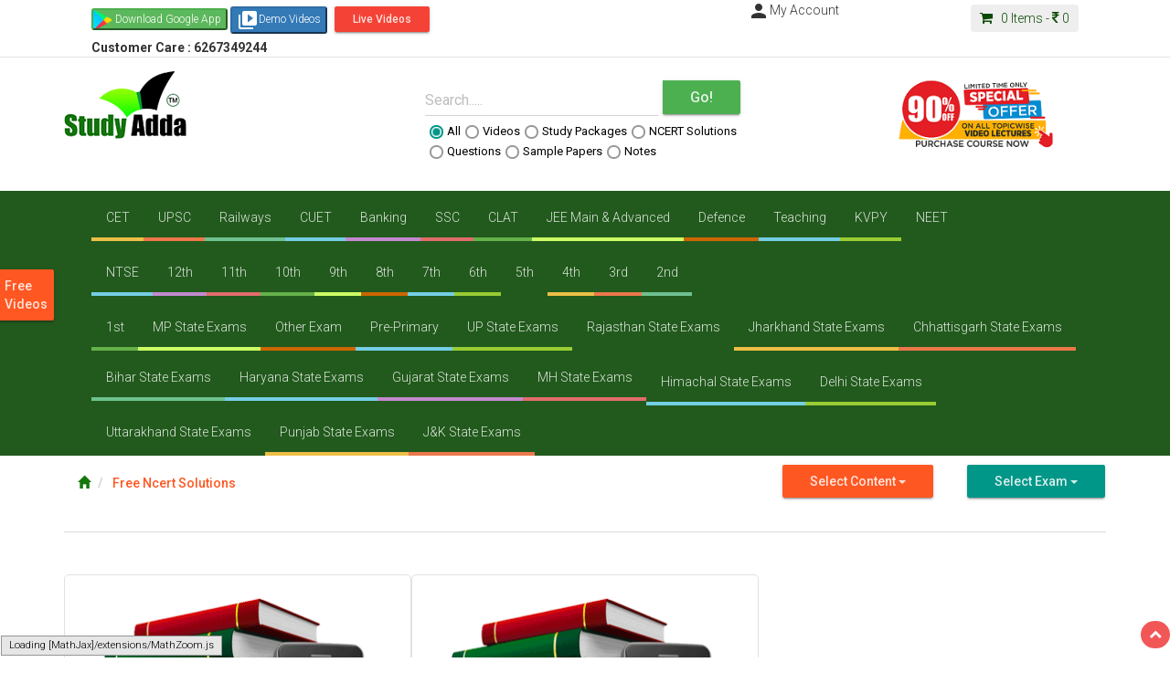

--- FILE ---
content_type: text/html; charset=UTF-8
request_url: https://www.studyadda.com/ncert-solution/7th-class/english/the-cop-and-the-anthem/english-ncert-the-cop-and-the-anthem/2358
body_size: 20358
content:
<script type="text/javascript">
var currentTime  = new Date();
var hours = currentTime.getHours();
var minutes = currentTime.getMinutes();

var suffix = "AM";

if (hours >= 12) {
    suffix = "PM";
    hours = hours - 12;
}

if (hours == 0) {
    hours = 12;
}

if (minutes < 10) {
    minutes = "0" + minutes;
}
var timeind =hours + ":" + minutes + " " + suffix;
   var expires; 
    var days=1;  
	var name="indtime";
	var value=timeind;
        var date = new Date(); 
        date.setTime(date.getTime() + (days * 24 * 60 * 60 * 1000)); 
        expires = "; expires=" + date.toGMTString(); 
      
    document.cookie = escape(name) + "=" +  
        escape(value) + expires + "; path=/"; 

</script><!DOCTYPE html>
<html lang="en">
<head>
<!--Google Code-->
<!-- Global site tag (gtag.js) - Google Ads: 634245748 -->
<script async src="https://www.googletagmanager.com/gtag/js?id=AW-634245748"></script>
<script>
  window.dataLayer = window.dataLayer || [];
  function gtag(){dataLayer.push(arguments);}
  gtag('js', new Date());
  gtag('config', 'AW-634245748');
</script>
<!-- BOLT Sandbox/test Payumoney //-->
<!--End-->
    <meta charset="utf-8">
    <meta http-equiv="X-UA-Compatible" content="IE=edge">
  <!--
orignal <meta name="viewport" content="width=device-width, initial-scale=1">
  this meta viewport is required for BOLT //-->
<meta name="viewport" content="width=device-width, initial-scale=1, maximum-scale=1, user-scalable=no" >
    <title> Free Ncert Solutions for 7th Class English The Cop and the Anthem - Studyadda.com  </title>
    <meta name="description" content="Free  Free Ncert Solutions for 7th Class English The Cop and the Anthem">
    <meta name="keywords" content="IIT, IIT-JEE, IIT-JEE 2011, AIEEE, CBSE BOARD, ICSE BOARD, NEET, Exam Alert, Expert Help, Career Counselling, Latest Educational News, Sample Papers, Test Papers, Study Packages, Projects, Results, Scholarship, Blog, My Community, Dictionary, Calculator, Free Study Packages for All type of Exams, Free IIT-JEE Study Packages, Total Free Study Packages for IIT-JEE, AIEEE Free Study Packages, IIT-JEE Study Packages, Free Study Packages of AIEEE, NEET Study Packages, Free NEET Study Packages, FREE Video Lectures">
    <meta name="author" content="">
    <link rel="shortcut icon" href="https://www.studyadda.com/favicon.ico" />
    
<meta property="og:title" content=" Free Ncert Solutions for 7th Class English The Cop and the Anthem - Studyadda.com" />
<meta property="og:description" content="Free  Free Ncert Solutions for 7th Class English The Cop and the Anthem" />
<meta property="og:image" content="" />
<meta property="og:url" content="https://www.studyadda.com/"/>
<meta property="og:image:type" content="image/jpeg" /> 
<meta property="og:locale" content="en_GB" />
<meta property="og:locale:alternate" content="fr_FR" />
<meta property="og:locale:alternate" content="es_ES" />
<meta property="og:type" content="article" />

<!-- Bootstrap Core CSS -->
<link href="https://www.studyadda.com/assets/frontend/css/bootstrap.min.css" rel="stylesheet">
<link rel="stylesheet" type="text/css" href="https://www.studyadda.com/assets/frontend/css/bootstrap-material-design.css">
<!--
Check wheter ripples.css used or not 
<link rel="stylesheet" type="text/css" href="">
-->
<!-- Custom Fonts -->
<link href="https://www.studyadda.com/assets/frontend/font-awesome/css/font-awesome.min.css" rel="stylesheet" type="text/css">
<link rel="stylesheet" type="text/css" href="//fonts.googleapis.com/css?family=Roboto:300,400,500,700|Open+Sans:400,600|Material+Icons&display=swap">

<!-- Custom CSS -->
<link href="https://www.studyadda.com/assets/frontend/css/main.css" rel="stylesheet">
<link href="https://www.studyadda.com/assets/frontend/css/toastr.min.css" rel="stylesheet"/>
 <link rel="stylesheet" type="text/css" href="https://www.studyadda.com/assets/css/effect.css">        <!-- Material Design fonts -->
 
    <!-- HTML5 Shim and Respond.js IE8 support of HTML5 elements and media queries -->
    <!-- WARNING: Respond.js doesn't work if you view the page via file:// -->
    <!--[if lt IE 9]>
        <script src="https://oss.maxcdn.com/libs/html5shiv/3.7.0/html5shiv.js"></script>
        <script src="https://oss.maxcdn.com/libs/respond.js/1.4.2/respond.min.js"></script>
    [endif]-->
  
    <script>
        var base_url="https://www.studyadda.com/";
    </script>
    
    
    <script>
(function(i,s,o,g,r,a,m){i['GoogleAnalyticsObject']=r;i[r]=i[r]||function(){
    (i[r].q=i[r].q||[]).push(arguments)},i[r].l=1*new Date();a=s.createElement(o),
        m=s.getElementsByTagName(o)[0];a.async=1;a.src=g;m.parentNode.insertBefore(a,m)
})(window,document,'script','//www.google-analytics.com/analytics.js','ga');

ga('create', 'UA-40859911-1', 'studyadda.com');
ga('send', 'pageview');

</script> 

</head>
<body class="mainwrapper"><!--<h1 style="color: #d73814;">The Site is down as we are performing important server maintenance, during which time the server will be unavailable for approximately 24 hours. Please hold off on any critical actions until we are finished.
 As always your feedback is appreciated.</h1>-->

  <!-- Navigation -->
  <!-- mobile taoggle panel -->
  
  <nav role="navigation" class="navbar mainnav opentoggle">
    <div class="container">
      <!-- Brand and toggle get grouped for better mobile display -->
      <div class="navbar-header togglepanel">
          
      <div class="mob_lft_logo pull-left"><a href="https://www.studyadda.com/"><img alt="" src="https://www.studyadda.com/assets/frontend/images/logo_mob.png" class="img-responsive img-center mainpadding"></a>
<a title=" Customer Care Number" style="color:white;" class="mob_btn" ><b>Customer Care : 6267349244</b></a></div>
        <button data-target="#bs-example-navbar-collapse-1" data-toggle="collapse" class=" btn-raised navbar-toggle  pull-right mobbut" type="button">
          <span class="sr-only">
            Toggle navigation
          </span>
          <span class="glyphicon glyphicon-th-list"></span>
         <!-- <span class="icon-bar">
          </span>
          <span class="icon-bar">
          </span>
          <span class="icon-bar">
          </span>-->
        </button>
        
        <!-- Cart panel for mobile -->
        <div class="pull-right headercart cartpanel">
            <a class="carttext" href="https://www.studyadda.com/cart">
            <span class="cart-count">
              0            </span>
            <span>
              <img alt="" width="24" height="24" src="https://www.studyadda.com/assets/frontend/images/cart.png">
            </span>
            <p class="rs_img">
              <i class="fa fa-rupee">
              </i>
              <label class="cartprice">
                0              </label>
            </p>
          </a>
          
        </div>
        
      </div>
      <!-- Collect the nav links, forms, and other content for toggling -->
      <div id="bs-example-navbar-collapse-1" class="collapse navbar-collapse">
        <ul class="nav navbar-nav toggle_nav">
          
                        <li>
               <a href='https://www.studyadda.com/exams/cet/135' title='CET' >CET</a>              </li>
                            <li>
               <a href='https://www.studyadda.com/exams/upsc/102' title='UPSC' >UPSC</a>              </li>
                            <li>
               <a href='https://www.studyadda.com/exams/railways/79' title='Railways' >Railways</a>              </li>
                            <li>
               <a href='https://www.studyadda.com/exams/cuet/140' title='CUET' >CUET</a>              </li>
                            <li>
               <a href='https://www.studyadda.com/exams/banking/78' title='Banking' >Banking</a>              </li>
                            <li>
               <a href='https://www.studyadda.com/exams/ssc/77' title='SSC' >SSC</a>              </li>
                            <li>
               <a href='https://www.studyadda.com/exams/clat/73' title='CLAT' >CLAT</a>              </li>
                            <li>
               <a href='https://www.studyadda.com/exams/jee-main-advanced/28' title='JEE Main & Advanced' >JEE Main & Advanced</a>              </li>
                            <li>
               <a href='https://www.studyadda.com/exams/defence/132' title='Defence' >Defence</a>              </li>
                            <li>
               <a href='https://www.studyadda.com/exams/teaching/107' title='Teaching' >Teaching</a>              </li>
                            <li>
               <a href='https://www.studyadda.com/exams/kvpy/105' title='KVPY' >KVPY</a>              </li>
                            <li>
               <a href='https://www.studyadda.com/exams/neet/29' title='NEET' >NEET</a>              </li>
                            <li>
               <a href='https://www.studyadda.com/exams/ntse/72' title='NTSE' >NTSE</a>              </li>
                            <li>
               <a href='https://www.studyadda.com/exams/12th-class/22' title='12th Class' >12th Class</a>              </li>
                            <li>
               <a href='https://www.studyadda.com/exams/11th-class/23' title='11th Class' >11th Class</a>              </li>
                            <li>
               <a href='https://www.studyadda.com/exams/10th-class/24' title='10th Class' >10th Class</a>              </li>
                            <li>
               <a href='https://www.studyadda.com/exams/9th-class/30' title='9th Class' >9th Class</a>              </li>
                            <li>
               <a href='https://www.studyadda.com/exams/8th-class/31' title='8th Class' >8th Class</a>              </li>
                            <li>
               <a href='https://www.studyadda.com/exams/7th-class/38' title='7th Class' >7th Class</a>              </li>
                            <li>
               <a href='https://www.studyadda.com/exams/6th-class/37' title='6th Class' >6th Class</a>              </li>
                            <li>
               <a href='https://www.studyadda.com/exams/5th-class/36' title='5th Class' >5th Class</a>              </li>
                            <li>
               <a href='https://www.studyadda.com/exams/4th-class/35' title='4th Class' >4th Class</a>              </li>
                            <li>
               <a href='https://www.studyadda.com/exams/3rd-class/34' title='3rd Class' >3rd Class</a>              </li>
                            <li>
               <a href='https://www.studyadda.com/exams/2nd-class/33' title='2nd Class' >2nd Class</a>              </li>
                            <li>
               <a href='https://www.studyadda.com/exams/1st-class/32' title='1st Class' >1st Class</a>              </li>
                            <li>
               <a href='https://www.studyadda.com/exams/mp-state-exams/108' title='MP State Exams' >MP State Exams</a>              </li>
                            <li>
               <a href='https://www.studyadda.com/exams/other-exam/80' title='Other Exam' >Other Exam</a>              </li>
                            <li>
               <a href='https://www.studyadda.com/exams/pre-primary/106' title='Pre-Primary' >Pre-Primary</a>              </li>
                            <li>
               <a href='https://www.studyadda.com/exams/up-state-exams/112' title='UP State Exams	' >UP State Exams	</a>              </li>
                            <li>
               <a href='https://www.studyadda.com/exams/rajasthan-state-exams/115' title='Rajasthan State Exams	' >Rajasthan State Exams	</a>              </li>
                            <li>
               <a href='https://www.studyadda.com/exams/jharkhand-state-exams/116' title='Jharkhand State Exams' >Jharkhand State Exams</a>              </li>
                            <li>
               <a href='https://www.studyadda.com/exams/chhattisgarh-state-exams/117' title='Chhattisgarh State Exams' >Chhattisgarh State Exams</a>              </li>
                            <li>
               <a href='https://www.studyadda.com/exams/bihar-state-exams/118' title='Bihar State Exams' >Bihar State Exams</a>              </li>
                            <li>
               <a href='https://www.studyadda.com/exams/haryana-state-exams/119' title='Haryana State Exams' >Haryana State Exams</a>              </li>
                            <li>
               <a href='https://www.studyadda.com/exams/gujarat-state-exams/125' title='Gujarat State Exams' >Gujarat State Exams</a>              </li>
                            <li>
               <a href='https://www.studyadda.com/exams/mh-state-exams/126' title='MH State Exams' >MH State Exams</a>              </li>
                            <li>
               <a href='https://www.studyadda.com/exams/himachal-state-exams/127' title='Himachal State Exams' >Himachal State Exams</a>              </li>
                            <li>
               <a href='https://www.studyadda.com/exams/delhi-state-exams/128' title='Delhi State Exams' >Delhi State Exams</a>              </li>
                            <li>
               <a href='https://www.studyadda.com/exams/uttarakhand-state-exams/129' title='Uttarakhand State Exams' >Uttarakhand State Exams</a>              </li>
                            <li>
               <a href='https://www.studyadda.com/exams/punjab-state-exams/130' title='Punjab State Exams' >Punjab State Exams</a>              </li>
                            <li>
               <a href='https://www.studyadda.com/exams/jk-state-exams/131' title='J&K State Exams ' >J&K State Exams </a>              </li>
                                          <li>
                  <a href="https://www.studyadda.com/videos" title="Videos - studyadda.com">
                        Videos                </a>
              </li>
                            <li>
                  <a href="https://www.studyadda.com/study-packages" title="Study Packages - studyadda.com">
                        Study Packages                </a>
              </li>
                            <li>
                  <a href="https://www.studyadda.com/online-test" title="Test Series - studyadda.com">
                        Test Series                </a>
              </li>
                            <li>
                  <a href="https://www.studyadda.com/ncert-solution" title="Ncert Solutions - studyadda.com">
                        Ncert Solutions                </a>
              </li>
                            <li>
                  <a href="https://www.studyadda.com/sample-papers" title="Sample Papers - studyadda.com">
                        Sample Papers                </a>
              </li>
                            <li>
                  <a href="https://www.studyadda.com/question-bank" title="Questions Bank - studyadda.com">
                        Questions Bank                </a>
              </li>
                            <li>
                  <a href="https://www.studyadda.com/notes" title="Notes - studyadda.com">
                        Notes                </a>
              </li>
                            <li>
                  <a href="https://www.studyadda.com/solved-papers" title="Solved Papers - studyadda.com">
                        Solved Papers                </a>
              </li>
                            <li>
                  <a href="https://www.studyadda.com/current-affairs" title="Current Affairs - studyadda.com">
                        Current Affairs                </a>
              </li>
                        
        </ul>
          
      </div>
      <!-- /.navbar-collapse -->
    </div>
      <!-- mobile user profile  -->
      <!-- after login panel -->
        <div class="login_panel_mob">
        <a class="btn-xs btn btn-primary btn-raised  btn-sm" href="https://www.studyadda.com/login" title="Studyadda-Login">
        Login
        </a>
        <a class="btn-xs btn btn-success btn-raised btn-sm" href="https://www.studyadda.com/login" title="Studyadda-SignUp">
        Sign Up
        </a> 
        <a title="Featured Videos" class="btn btn-sm btn-warning btn-raised mob_btn" href="https://www.studyadda.com/featured-videos">Demo Videos</a>  
 <a title="Featured Videos" class="btn btn-sm btn-danger btn-raised mob_btn" href="https://www.studyadda.com/videos/livevideo/play">Live Videos</a>  		
	  <a style="" title="Android Application" class="btn btn-sm btn-warning btn-raised mob_btn" title="Studyadda App" href="https://play.google.com/store/apps/details?id=com.study.adda">
		  <i class="material-icons" style="font-size:12px;">android</i>
		  Android Application
	  </a>         
	  
      <a style="" title="Purchase Courses" class="btn btn-sm btn-primary btn-raised mob_btn" href="https://www.studyadda.com/purchase-courses"><i class="material-icons" style="font-size:12px;">shopping_cart</i>Purchase Courses&nbsp;&nbsp;</a> </div>
            <!-- /.container -->
  </nav>
  <!-- Navigation -->
  <nav class="navbar topnav" role="navigation">
    <div class="container">
      <!-- Brand and toggle get grouped for better mobile display -->
      <div class="col-lg-12 col-md-12 col-sm-12 col-xs-12">
       <!-- <div class="topcontact col-lg-3 col-md-3 col-sm-2 col-xs-12">
              <a href="mailto:info@studyadda.com" title="info@studyadda.com">
            <i class="fa fa-envelope-square fa-2">: info@studyadda.com 
            </i>&nbsp;&nbsp;&nbsp;<i style="float:right" class="fa fa-share-alt fa-2 hidden-xs">: SHARE ON
            </i>
              </a>
        </div>
    <div class="col-md-2 col-lg-2 col-sm-2 col-xs-12 hidden-xs" style="float:left"> 
    //AddToAny BEGIN
    <div class="a2a_kit a2a_kit_size_32 a2a_default_style">
<a class="a2a_button_facebook">&nbsp;&nbsp;</a>
<a class="a2a_button_whatsapp">&nbsp;&nbsp;</a>
<a class="a2a_button_twitter">&nbsp;&nbsp;</a>
</div>
<script async src="https://static.addtoany.com/menu/page.js"></script>
// AddToAny END 
</div>
-->
<div class="col-lg-6 col-md-6 col-sm-6 col-xs-12 hidden-xs" style="color:black;">

  <a target="_blank" title="Studyadda App" href="https://play.google.com/store/apps/details?id=com.study.adda">
    <button class="btn-xs btn-raised btn-success" style="background-image:url('https://www.studyadda.com/../assets/playstore.png'); background-repeat:no-repeat; padding-left:24px; background-size:20px;"><i class="fab fa-google-play"></i>Download Google App </button>
  </a>
      
       <!--  <div class="col-lg-4 col-md-4 col-sm-4 col-xs-6 hidden-xs" style="float:center" > -->                
                  <!--<a target="_blank" title="Purchase Courses" href="https://www.studyadda.com/purchase-courses"><button class="btn-xs btn-raised btn-warning"><i class="material-icons">shopping_cart</i>Purchase Courses</button></a>
          -->
            <!--</div>-->
      
  <a target="_blank" title="Demo Videos" href="https://www.studyadda.com/featured-videos">
    <button class="btn-xs btn-raised btn-primary"><i class="material-icons">video_library</i>Demo Videos</button>
  </a>
 <a title="Featured Videos" class="btn btn-sm btn-danger btn-raised mob_btn" href="https://www.studyadda.com/videos/livevideo/play">Live Videos</a> <br>

<a title=" Customer Care Number" class="mob_btn" ><b>Customer Care : 6267349244</b></a>
</div>  

    <div class="col-lg-6 col-md-6 col-sm-6 col-xs-12 hidden-xs" style="float:center">             
              <div class="hidden-xs col-xs-12 col-sm-6 col-lg-6 col-md-6 nopadding">                
                  <!-- login and signup -->
                  ----                  <!-- after login panel -->
                  <div class="pull-right">
                      <a  title="My Studyadda Account" href="https://www.studyadda.com/login"><i class="material-icons">person</i>My Account
                  </a>                  
                  </div>
                                </div>
              <div class="col-xs-12 col-sm-6 col-lg-6 col-md-6 cartitems">
                <div class="pull-right headercart mobpanel">                  
                  <a class="carttext" href="https://www.studyadda.com/cart">
                  <i class="fa fa-shopping-cart">
                  </i>
                  &nbsp;
                      <span class="cart-count">0</span> Items - 
                    <i class="fa fa-rupee">
                    </i>
                      <span class="cartprice">0</span>
                  </a>
                </div>
              </div>
          </div>
</div>

      
      <!--<div class="collapse navbar-collapse nopadding" style="font-size:13px">
         <ul class="toplinks">
                                    <li>
            <a style="color:#0b4905" href="https://www.studyadda.com/videos" title="Studyadda Videos">
                        Videos            </a>
            </li>
                          
              <li>
                  <a style="color:#0b4905" href="https://www.studyadda.com/study-packages" title="Study Packages - studyadda.com">
                        Study Packages                </a>
              </li>
                                    <li>
            <a style="color:#0b4905" href="https://www.studyadda.com/online-test" title="Studyadda Test Series">
                        Test Series            </a>
            </li>
                                    <li>
            <a style="color:#0b4905" href="https://www.studyadda.com/ncert-solution" title="Studyadda Ncert Solutions">
                        Ncert Solutions            </a>
            </li>
                                    <li>
            <a style="color:#0b4905" href="https://www.studyadda.com/sample-papers" title="Studyadda Sample Papers">
                        Sample Papers            </a>
            </li>
                                    <li>
            <a style="color:#0b4905" href="https://www.studyadda.com/question-bank" title="Studyadda Questions Bank">
                        Questions Bank            </a>
            </li>
                                    <li>
            <a style="color:#0b4905" href="https://www.studyadda.com/notes" title="Studyadda Notes">
                        Notes            </a>
            </li>
                                    <li>
            <a style="color:#0b4905" href="https://www.studyadda.com/solved-papers" title="Studyadda Solved Papers">
                        Solved Papers            </a>
            </li>
                                    <li>
            <a style="color:#0b4905" href="https://www.studyadda.com/current-affairs" title="Studyadda Current Affairs">
                        Current Affairs            </a>
            </li>
                          
           <li><a href="https://www.studyadda.com/amazing-facts" title="Studyadda-amazing-facts">
            Amazing Facts
            </a>
            </li>
          
                
<li>
<a href=""  title="News- ">
News
</a>
</li>
<li>
<a href=""  title="Institutes - ">
Institutes
</a>
</li>

              </ul>
          </div>-->
          <!-- /.navbar-collapse -->
      </div>
      <!-- /.container -->
  </nav>
  <header>
    <!-- Header Carousel -->
    <div class="container header-top_box">    
      <div class="col-lg-2 col-md-2 nopadding mob_no">
        <a href="https://www.studyadda.com/">
          <img alt="" width="134" height="74" src="https://www.studyadda.com/assets/frontend/images/logo_new.png" class="img-responsive img-center mainpadding">
        </a>
      </div>
      <div class=" col-lg-offset-2 col-lg-4 col-md-4 mainpadding searchpanel">
                  <div class="col-lg-12">
<form name="mainsearch" id="mainsearch" action="https://www.studyadda.com/search"  >
          <div class="input-group">
            <div class="form-group label-floating is-empty">
<label class="control-label" for="focusedInput1" >
Search.....
</label>                <input name="search_txt" id="search_txt" class="form-control" type="text">
                        <span class="material-input">
                        </span>
                      </div>
                      <span class="input-group-btn">
                          <button class=" btn-md btn btn-success btn-raised btn-lg searchgo" type="submit">
                          Go!
                        </button>
                      </span>
                  </div>
                  <ul class="nav nav-pills searchoptions">
                    <li class="radio">
                      <label>
                          <input type="radio" value="all" name="search" checked="">
                          
                          All
                        </label>
                        
                       </li>
                       <li class="radio">
                         <label>
                           <input type="radio" value="videos" name="search">
                           
                           Videos 
                           </label>
                         </li>
                         <li class="radio">
                           <label>
                             <input type="radio" value="study-packages" name="search">
                             
                             Study Packages 
                             </label>
                           </li>
                           <li class="radio">
                             <label>
                               <input type="radio" value="ncert-solution" name="search">
                               
                               NCERT Solutions 
                               </label>
                             </li>
                             <li class="radio">
                               <label>
                                 <input type="radio" value="question-bank" name="search">
                                 Questions 
                                 </label>
                               </li>
                               <li class="radio">
                                 <label>
                                   <input type="radio" value="sample-papers" name="search">
                                   Sample Papers 
                                   </label>
                                 </li>
                                 <li class="radio">
                                   <label>
                                     <input type="radio" value="notes" name="search"/>
                                     Notes
                                     </label>
                                    
                                   </li>
                                  <!-- <li class="radio">
                                     <label>
                                       <input type="radio"  value="onlinetests" name="search">
                                       
                                       Online Test 
                                     </li>-->
                       </ul>  </form>
              </div>
    
                    </div>


           <div class="col-xs-12 col-sm-12 col-lg-offset-1 col-lg-3 col-md-3 mainpadding  hidden-xs text-center">
     <a class="pur_course" target="_blank" title="Purchase Courses" href="https://www.studyadda.com/purchase-courses">
     <img  style="margin-top:2px;" src="https://www.studyadda.com/assets/images/discount.png"></a>
     </div>
     <div class="col-lg-12">
     <div id="TR-da16b682-d853-11ed-8147-31ed7fab2f9a"></div>
     </div>
      </div>
      <nav role="navigation" class="navbar" style="background:rgba(11,73,5,.9) !important;border-radius:0;margin-bottom:0;" >
        <div class="container">      
          <div id="bs-example-navbar-collapse-1" class="collapse navbar-collapse">
           <div class="col-md-12 col-md-12 col-sm-12 col-xs-6" ><ul class="nav navbar-nav toggle_nav">
                            <li style="padding:1px">
               <a href='https://www.studyadda.com/exams/cet/135'>CET</a>              </li>
                     <li style="padding:1px">
               <a href='https://www.studyadda.com/exams/upsc/102'>UPSC</a>              </li>
                     <li style="padding:1px">
               <a href='https://www.studyadda.com/exams/railways/79'>Railways</a>              </li>
                     <li style="padding:1px">
               <a href='https://www.studyadda.com/exams/cuet/140'>CUET</a>              </li>
                     <li style="padding:1px">
               <a href='https://www.studyadda.com/exams/banking/78'>Banking</a>              </li>
                     <li style="padding:1px">
               <a href='https://www.studyadda.com/exams/ssc/77'>SSC</a>              </li>
                     <li style="padding:1px">
               <a href='https://www.studyadda.com/exams/clat/73'>CLAT</a>              </li>
                     <li style="padding:1px">
               <a href='https://www.studyadda.com/exams/jee-main-advanced/28'>JEE Main & Advanced</a>              </li>
                     <li style="padding:1px">
               <a href='https://www.studyadda.com/exams/defence/132'>Defence</a>              </li>
                     <li style="padding:1px">
               <a href='https://www.studyadda.com/exams/teaching/107'>Teaching</a>              </li>
                     <li style="padding:1px">
               <a href='https://www.studyadda.com/exams/kvpy/105'>KVPY</a>              </li>
                     <li style="padding:1px">
               <a href='https://www.studyadda.com/exams/neet/29'>NEET</a>              </li>
       <br><br><br>              <li style="padding:1px">
               <a href='https://www.studyadda.com/exams/ntse/72'>NTSE</a>              </li>
                     <li style="padding:1px">
               <a href='https://www.studyadda.com/exams/12th-class/22'>12th</a>              </li>
                     <li style="padding:1px">
               <a href='https://www.studyadda.com/exams/11th-class/23'>11th</a>              </li>
                     <li style="padding:1px">
               <a href='https://www.studyadda.com/exams/10th-class/24'>10th</a>              </li>
                     <li style="padding:1px">
               <a href='https://www.studyadda.com/exams/9th-class/30'>9th</a>              </li>
                     <li style="padding:1px">
               <a href='https://www.studyadda.com/exams/8th-class/31'>8th</a>              </li>
                     <li style="padding:1px">
               <a href='https://www.studyadda.com/exams/7th-class/38'>7th</a>              </li>
                     <li style="padding:1px">
               <a href='https://www.studyadda.com/exams/6th-class/37'>6th</a>              </li>
                     <li style="padding:1px">
               <a href='https://www.studyadda.com/exams/5th-class/36'>5th</a>              </li>
                     <li style="padding:1px">
               <a href='https://www.studyadda.com/exams/4th-class/35'>4th</a>              </li>
                     <li style="padding:1px">
               <a href='https://www.studyadda.com/exams/3rd-class/34'>3rd</a>              </li>
                     <li style="padding:1px">
               <a href='https://www.studyadda.com/exams/2nd-class/33'>2nd</a>              </li>
       <br><br><br>              <li style="padding:1px">
               <a href='https://www.studyadda.com/exams/1st-class/32'>1st</a>              </li>
                     <li style="padding:1px">
               <a href='https://www.studyadda.com/exams/mp-state-exams/108'>MP State Exams</a>              </li>
                     <li style="padding:1px">
               <a href='https://www.studyadda.com/exams/other-exam/80'>Other Exam</a>              </li>
                     <li style="padding:1px">
               <a href='https://www.studyadda.com/exams/pre-primary/106'>Pre-Primary</a>              </li>
                     <li style="padding:1px">
               <a href='https://www.studyadda.com/exams/up-state-exams/112'>UP State Exams</a>              </li>
                     <li style="padding:1px">
               <a href='https://www.studyadda.com/exams/rajasthan-state-exams/115'>Rajasthan State Exams</a>              </li>
                     <li style="padding:1px">
               <a href='https://www.studyadda.com/exams/jharkhand-state-exams/116'>Jharkhand State Exams</a>              </li>
                     <li style="padding:1px">
               <a href='https://www.studyadda.com/exams/chhattisgarh-state-exams/117'>Chhattisgarh State Exams</a>              </li>
                     <li style="padding:1px">
               <a href='https://www.studyadda.com/exams/bihar-state-exams/118'>Bihar State Exams</a>              </li>
                     <li style="padding:1px">
               <a href='https://www.studyadda.com/exams/haryana-state-exams/119'>Haryana State Exams</a>              </li>
                     <li style="padding:1px">
               <a href='https://www.studyadda.com/exams/gujarat-state-exams/125'>Gujarat State Exams</a>              </li>
                     <li style="padding:1px">
               <a href='https://www.studyadda.com/exams/mh-state-exams/126'>MH State Exams</a>              </li>
       <br><br><br>              <li style="padding:1px">
               <a href='https://www.studyadda.com/exams/himachal-state-exams/127'>Himachal State Exams</a>              </li>
                     <li style="padding:1px">
               <a href='https://www.studyadda.com/exams/delhi-state-exams/128'>Delhi State Exams</a>              </li>
                     <li style="padding:1px">
               <a href='https://www.studyadda.com/exams/uttarakhand-state-exams/129'>Uttarakhand State Exams</a>              </li>
                     <li style="padding:1px">
               <a href='https://www.studyadda.com/exams/punjab-state-exams/130'>Punjab State Exams</a>              </li>
                     <li style="padding:1px">
               <a href='https://www.studyadda.com/exams/jk-state-exams/131'>J&K State Exams</a>              </li>
         
               </ul></div>
          </div>          
          </div>         
      </nav>
    <div id="msg_waiting" 
    style="display: none;  
    position:absolute;
    width:592px;
    height:512px; 
    left:99%; 
    top:70%;
    margin-left:-296px; 
    margin-top:-256px;">
        <span class="msg-gif">
        <img src="https://www.studyadda.com/assets/frontend/images/msg-gif.GIF" alt="spinner"/>
        </span>
     </div>
    <link rel="stylesheet" type="text/css" href="https://www.studyadda.com/assets/css/effect.css">
    <link rel="stylesheet" type="text/css" href="https://www.studyadda.com/assets/frontend/css/shape-oppo.css">
     <!--<link rel="stylesheet" type="text/css" href="https://www.studyadda.com/assets/css/animate.css">-->
  </header>  <div id="wrapper">
  <div class="container">
    <div class="row">
      <div class="col-md-12">
	<div class="col-lg-6 col-md-6 col-sm-12 col-xs-12">
    <div class="col-xs-12 col-sm-12 col-md-7 mobnone">
        <ol class="breadcrumb">
            
                <li >
                                            <a title="Studyadda" href="https://www.studyadda.com/">
                            <i class="glyphicon glyphicon-home"></i>                        </a>
                                    </li>
    
                <li class="active">
                    Free Ncert Solutions                </li>
    
        </ol>
    </div>
	</div>

      
	           <div class="col-lg-6 col-md-6 col-sm-12 col-xs-12 rht_exam_select hidden-xs">
     <div class="lang_tran col-lg-4 col-md-4 col-sm-12 col-xs-12" style="display:block; margin-top:10px;">
	 
	 <div id="google_translate_element"></div>

<script type="text/javascript">
function googleTranslateElementInit() {
  new google.translate.TranslateElement({pageLanguage: 'en'}, 'google_translate_element');
}
</script>
<script type="text/javascript" src="//translate.google.com/translate_a/element.js?cb=googleTranslateElementInit"></script>
</div>		

                
                <div class="col-lg-4 col-md-4 col-sm-12 col-xs-12 btn-group">
                    <a href="" data-target="#" class="btn btn-raised dropdown-toggle btn-warning" data-toggle="dropdown" aria-expanded="false">
                        Select Content
                        <span class="caret"></span>
                    </a><ul class="dropdown-menu">
                                                            <li><a href="https://www.studyadda.com/videos">Videos</a></li>
                                            <li><a href="https://www.studyadda.com/study-packages">Study Packages</a></li>
                                            <li><a href="https://www.studyadda.com/online-test">Test Series</a></li>
                                            <li><a href="https://www.studyadda.com/ncert-solution">Ncert Solutions</a></li>
                                            <li><a href="https://www.studyadda.com/sample-papers">Sample Papers</a></li>
                                            <li><a href="https://www.studyadda.com/question-bank">Questions Bank</a></li>
                                            <li><a href="https://www.studyadda.com/notes">Notes</a></li>
                                            <li><a href="https://www.studyadda.com/solved-papers">Solved Papers</a></li>
                                            <li><a href="https://www.studyadda.com/current-affairs">Current Affairs</a></li>
            </ul>
                </div>
                <div class="btn-group">              
                    <a href="" data-target="#" class="btn btn-raised dropdown-toggle btn-primary" data-toggle="dropdown" aria-expanded="false">
                        Select Exam
                        <span class="caret"></span>
                    </a>
                    <ul class="dropdown-menu">
                                                    <li>
            <a href='https://www.studyadda.com/ncert-solution/cet/135'>CET</a>                            </li>
                                            <li>
            <a href='https://www.studyadda.com/ncert-solution/upsc/102'>UPSC</a>                            </li>
                                            <li>
            <a href='https://www.studyadda.com/ncert-solution/railways/79'>Railways</a>                            </li>
                                            <li>
            <a href='https://www.studyadda.com/ncert-solution/cuet/140'>CUET</a>                            </li>
                                            <li>
            <a href='https://www.studyadda.com/ncert-solution/banking/78'>Banking</a>                            </li>
                                            <li>
            <a href='https://www.studyadda.com/ncert-solution/ssc/77'>SSC</a>                            </li>
                                            <li>
            <a href='https://www.studyadda.com/ncert-solution/clat/73'>CLAT</a>                            </li>
                                            <li>
            <a href='https://www.studyadda.com/ncert-solution/jee-main-advanced/28'>JEE Main & Advanced</a>                            </li>
                                            <li>
            <a href='https://www.studyadda.com/ncert-solution/defence/132'>Defence</a>                            </li>
                                            <li>
            <a href='https://www.studyadda.com/ncert-solution/teaching/107'>Teaching</a>                            </li>
                                            <li>
            <a href='https://www.studyadda.com/ncert-solution/kvpy/105'>KVPY</a>                            </li>
                                            <li>
            <a href='https://www.studyadda.com/ncert-solution/neet/29'>NEET</a>                            </li>
                                            <li>
            <a href='https://www.studyadda.com/ncert-solution/ntse/72'>NTSE</a>                            </li>
                                            <li>
            <a href='https://www.studyadda.com/ncert-solution/12th-class/22'>12th Class</a>                            </li>
                                            <li>
            <a href='https://www.studyadda.com/ncert-solution/11th-class/23'>11th Class</a>                            </li>
                                            <li>
            <a href='https://www.studyadda.com/ncert-solution/10th-class/24'>10th Class</a>                            </li>
                                            <li>
            <a href='https://www.studyadda.com/ncert-solution/9th-class/30'>9th Class</a>                            </li>
                                            <li>
            <a href='https://www.studyadda.com/ncert-solution/8th-class/31'>8th Class</a>                            </li>
                                            <li>
            <a href='https://www.studyadda.com/ncert-solution/7th-class/38'>7th Class</a>                            </li>
                                            <li>
            <a href='https://www.studyadda.com/ncert-solution/6th-class/37'>6th Class</a>                            </li>
                                            <li>
            <a href='https://www.studyadda.com/ncert-solution/5th-class/36'>5th Class</a>                            </li>
                                            <li>
            <a href='https://www.studyadda.com/ncert-solution/4th-class/35'>4th Class</a>                            </li>
                                            <li>
            <a href='https://www.studyadda.com/ncert-solution/3rd-class/34'>3rd Class</a>                            </li>
                                            <li>
            <a href='https://www.studyadda.com/ncert-solution/2nd-class/33'>2nd Class</a>                            </li>
                                            <li>
            <a href='https://www.studyadda.com/ncert-solution/1st-class/32'>1st Class</a>                            </li>
                                            <li>
            <a href='https://www.studyadda.com/ncert-solution/mp-state-exams/108'>MP State Exams</a>                            </li>
                                            <li>
            <a href='https://www.studyadda.com/ncert-solution/other-exam/80'>Other Exam</a>                            </li>
                                            <li>
            <a href='https://www.studyadda.com/ncert-solution/pre-primary/106'>Pre-Primary</a>                            </li>
                                            <li>
            <a href='https://www.studyadda.com/ncert-solution/up-state-exams/112'>UP State Exams	</a>                            </li>
                                            <li>
            <a href='https://www.studyadda.com/ncert-solution/rajasthan-state-exams/115'>Rajasthan State Exams	</a>                            </li>
                                            <li>
            <a href='https://www.studyadda.com/ncert-solution/jharkhand-state-exams/116'>Jharkhand State Exams</a>                            </li>
                                            <li>
            <a href='https://www.studyadda.com/ncert-solution/chhattisgarh-state-exams/117'>Chhattisgarh State Exams</a>                            </li>
                                            <li>
            <a href='https://www.studyadda.com/ncert-solution/bihar-state-exams/118'>Bihar State Exams</a>                            </li>
                                            <li>
            <a href='https://www.studyadda.com/ncert-solution/haryana-state-exams/119'>Haryana State Exams</a>                            </li>
                                            <li>
            <a href='https://www.studyadda.com/ncert-solution/gujarat-state-exams/125'>Gujarat State Exams</a>                            </li>
                                            <li>
            <a href='https://www.studyadda.com/ncert-solution/mh-state-exams/126'>MH State Exams</a>                            </li>
                                            <li>
            <a href='https://www.studyadda.com/ncert-solution/himachal-state-exams/127'>Himachal State Exams</a>                            </li>
                                            <li>
            <a href='https://www.studyadda.com/ncert-solution/delhi-state-exams/128'>Delhi State Exams</a>                            </li>
                                            <li>
            <a href='https://www.studyadda.com/ncert-solution/uttarakhand-state-exams/129'>Uttarakhand State Exams</a>                            </li>
                                            <li>
            <a href='https://www.studyadda.com/ncert-solution/punjab-state-exams/130'>Punjab State Exams</a>                            </li>
                                            <li>
            <a href='https://www.studyadda.com/ncert-solution/jk-state-exams/131'>J&K State Exams </a>                            </li>
                
                    </ul>
                </div>
            
        </div>
        </div>
<div class="clearfix"></div>
<div class="col-md-12">
<div class="heading-bar ">
                            <h1>
                            
                            
                            
                             
             </h1>        <span class="h-line"></span>
    </div>
</div>
      <!-- /. PAGE INNER  -->
      <div class="clearfix"></div>
      <section class="question_fluid"  data-js-module="filtering-demo">
                  <!-- right panel -->
        <div class="col-md-12"> 
		        <div class="clearfix"></div>
             
        <div class="col-xs-12 col-sm-12 col-md-12 rht_pdf_box">
		<!--For loop product-->
				
            <div class="col-item col-xs-4 col-sm-4 col-md-4">
              <div class="photo"> 
                            <a title="Download PDF" href="https://www.studyadda.com/exams/7th-class/38" style="text-decoration: none;color:#fff">               
              <img src="https://www.studyadda.com/assets/frontend/images/ebooks.png" data-original="https://www.studyadda.com/assets/frontend/images/ebooks.png" class="img-responsive" alt="studyadda" style="display: block;" />
                  </a>    
              </div>
              <div class="info">
                <div class="row">
                  <div class="price col-xs-12 col-md-12">
                    <h5 class="vid_prod_hed">English - NCERT - The Cop and The Anthem</h5>
                      <!-- <h5 class="price-text-color">&nbsp;  </h5>-->
                </div>
                 </div>
                <div class="separator btn_prod_ved">
								
					
					<!--
  <a href="" class="btn-md btn btn-raised btn-warning">Buy Now</a>
-->

                <a href="https://www.studyadda.com/purchase-courses" class="btn-md btn btn-raised btn-warning">Buy Now</a>
	                </div>
                <div class="clearfix"> </div>
              </div>
            </div>
					
            <div class="col-item col-xs-4 col-sm-4 col-md-4">
              <div class="photo"> 
                            <a title="Download PDF" href="https://www.studyadda.com/exams/7th-class/38" style="text-decoration: none;color:#fff">               
              <img src="https://www.studyadda.com/assets/frontend/images/ebooks.png" data-original="https://www.studyadda.com/assets/frontend/images/ebooks.png" class="img-responsive" alt="studyadda" style="display: block;" />
                  </a>    
              </div>
              <div class="info">
                <div class="row">
                  <div class="price col-xs-12 col-md-12">
                    <h5 class="vid_prod_hed">English - NCERT - The Cop and The Anthem</h5>
                      <!-- <h5 class="price-text-color">&nbsp;  </h5>-->
                </div>
                 </div>
                <div class="separator btn_prod_ved">
								
					
					<!--
  <a href="" class="btn-md btn btn-raised btn-warning">Buy Now</a>
-->

                <a href="https://www.studyadda.com/purchase-courses" class="btn-md btn btn-raised btn-warning">Buy Now</a>
	                </div>
                <div class="clearfix"> </div>
              </div>
            </div>
			
<!--Loop Product End-->			
		 </div>
                <div class="clearfix"></div>
                    
      </div> 
        
        <div class="clearfix"></div> 
        <!-- Related panel 
        <div class="panel panel-success relatedques">
          <div class="panel-heading">
            <h3 class="panel-title"><strong>Related Question</strong></h3>
          </div>
          <div class="panel-body">
            <a href="#">Very Short</a> | <a href="#">Short</a> | <a href="#">All</a>
          </div>
        </div>-->
        
        
      </section>
    </div>
  </div>
</div>



    <div class="row bottom_vid_list">
        <div class="col-md-12">
            <div class="col-lg-2 col-sm-2 col-md-2 col-xs-6" >
                <a href="https://www.studyadda.com/videos/jee-main-advanced/28" title="IIT JEE AIEEE Video Lectures">
                    <img width="176" height="151" class="img-responsive" src="https://www.studyadda.com/assets/frontend/images/1.png">
                </a>
            </div>
            <div class="col-lg-2 col-sm-2 col-md-2 col-xs-6" >
                <a href="https://www.studyadda.com/videos/neet/29" title="NEET Video Lectures">
                <img width="176" height="151" class="img-responsive" src="https://www.studyadda.com/assets/frontend/images/2.png">
                </a>
            </div>
            
          
            <div class="col-lg-2 col-sm-2 col-md-2 col-xs-6">
                <a href="https://www.studyadda.com/videos/12th-class/22" title="12th Class Video Lectures">
                    <img width="176" height="151" class="img-responsive" src="https://www.studyadda.com/assets/frontend/images/3.png">
                </a>
            </div>
            <div class="col-lg-2 col-sm-2 col-md-2 col-xs-6">
                <a href="https://www.studyadda.com/videos/11th-class/23" title="11th Class Video Lectures">
                    <img width="176" height="151" class="img-responsive" src="https://www.studyadda.com/assets/frontend/images/4.png">
                </a>
            </div>
            
           
            <div class="col-lg-2 col-sm-2 col-md-2 col-xs-6">
                <a href="https://www.studyadda.com/videos/10th-class/24" title="10th Class Video Lectures">
                    <img width="176" height="151" class="img-responsive" src="https://www.studyadda.com/assets/frontend/images/5.png">
                </a>
            </div>
            <div class="col-lg-2 col-sm-2 col-md-2 col-xs-6">
                <a href="https://www.studyadda.com/videos/9th-class/30" title="9th Class Video Lectures">
                    <img width="176" height="151" class="img-responsive" src="https://www.studyadda.com/assets/frontend/images/6.png">
                </a>
            </div>
        </div>
    </div>
 <!-- Footer -->
<footer>
    <div class="container">
        <div class="row" style="margin:0; padding:0;">
            <div class="col-md-12">
               <div class="row">
                    <div class="col-md-2">
                        <div class="widget">
                            <h5>
                                Contact
                            </h5>
                            <hr>
                            <div class="social">
                                <a href="https://www.facebook.com/studyaddahome" target="_blank" title="studyadda">
                                    <i class="fa fa-facebook facebook">
                                    </i>
                                </a>
                                <a href="https://twitter.com/studyadda" target="_blank" title="studyadda">
                                    <i class="fa fa-twitter twitter">
                                    </i>
                                </a>
                                <a href="https://www.youtube.com/user/sardanatutorials" target="_blank" title="studyadda">
                                    <i class="fa fa-youtube youtube">
                                    </i>
                                </a>
                                <a href="https://plus.google.com/109620474268204349998" target="_blank" title="studyadda">
                                    <i class="fa fa-google-plus google-plus">
                                    </i>
                                </a>
                            </div>
                            <hr>              
                            &nbsp; 
                            <div class="mailadd"> 
                                <a title="info@studyadda.com" href="mailto:info@studyadda.com"> info@studyadda.com
                                </a>
                            </div>
                            <hr>
                            <div class="payment-icons">
                                <i class="fa fa-cc-mastercard">

                                </i>
                                &nbsp;
                                <i class="fa fa-cc-paypal">

                                </i>
                                &nbsp;
                                <i class="fa fa-credit-card">
								
                                </i>
                                &nbsp;                
                            </div>
                            <div>
                                <span id="siteseal"><script async type="text/javascript" src="https://seal.godaddy.com/getSeal?sealID=ZaKNwMsRcHb9ebxme98tGokfhTmZ68ufIBTasVZpNdIpSLGdQF2JHhAXmSTy"></script></span>
                            </div>
                        </div>
                    </div>

                    <div class="row col-md-10 foot_link">
                        <ul class="col-xs-6  col-sm-4 col-md-2"><li><h5>JEE Main</h5></li>
                            <li><a href="https://www.studyadda.com/videos/jee-main-advanced/28" title="videos-jee-main-advanced">
                                    Videos
                                </a></li>
                                <li><a href="https://www.studyadda.com/ncert-solution/jee-main-advanced/28" title="ncert-solution-jee-main-advanced">
                                    Ncert Solutions
                                </a></li>
                                <li></li><li><a href="https://www.studyadda.com/question-bank/jee-main-advanced/28" title="question-bank-jee-main-advanced">
                                    Question Bank
                                </a></li>
                                <li><a href="https://www.studyadda.com/study-packages/jee-main-advanced/28" title="study-packages-jee-main-advanced">
                                    Study Packages
                                </a></li>
                                <li><a href="https://www.studyadda.com/notes/jee-main-advanced/28" title="notes-jee-main-advanced">
                                    Notes
                                </a></li>
                                <li><a href="https://www.studyadda.com/sample-papers/jee-main-advanced/28" title="sample-papers-jee-main-advanced">
                                    Sample Papers
                                </a></li> <li><a href="https://www.studyadda.com/online-test/jee-main-advanced/28" title="online-test-jee-main-advanced" >
                                    Online Test
                                </a></li>
								<li><a href="https://www.studyadda.com/solved-papers/jee-main-advanced/28" title="solved-papers-jee-main-advanced" >
                                    Solved Papers
                                </a></li>
                        </ul>

                        <ul class="col-xs-6 col-sm-4 col-md-2"><li><h5>NEET</h5></li><li> <a href="https://www.studyadda.com/videos/neet/29" title="videos-neet" >
                                    Videos
                                </a></li>
                                <li> <a href="https://www.studyadda.com/ncert-solution/neet/29" title="ncert-solution-neet" >
                                    Ncert Solutions
                                </a></li>
                                <li> <a href="https://www.studyadda.com/question-bank/neet/29" title="question-bank-neet" >
                                    Question Bank
                                </a></li>
                                <li><a href="https://www.studyadda.com/study-packages/neet/29" title="study-packages-neet" >
                                    Study Packages
                                </a></li>
                                <li><a href="https://www.studyadda.com/notes/neet/29" title="notes-neet" >
                                    Notes
                                </a></li>
                                <li><a href="https://www.studyadda.com/sample-papers/neet/29" title="sample-papers-neet" >
                                    Sample Papers
                                </a></li> <li><a href="https://www.studyadda.com/online-test/neet-class/29" title="online-test-neet" >
                                    Online Test
                                </a></li>
								<li><a href="https://www.studyadda.com/solved-papers/neet/29" title="solved-papers-neet" >
                                    Solved Papers
                                </a></li>
                        </ul>

                        <ul class="col-xs-6 col-sm-4 col-md-2"><li><h5>12th</h5></li><li> <a href="https://www.studyadda.com/videos/12th/22" title="videos-12th">
                                    Videos
                                </a></li>
                                <li><a href="https://www.studyadda.com/ncert-solution/12th/22" title="ncert-solution-12th" >
                                    Ncert Solutions
                                </a></li>
                                <li><a href="https://www.studyadda.com/question-bank/12th/22" title="question-bank-12th" >
                                    Question Bank
                                </a></li>
                                <li><a href="https://www.studyadda.com/study-packages/12th/22" title="study-packages-12th" >
                                    Study Packages
                                </a></li>
                                <li><a href="https://www.studyadda.com/notes/12th/22" title="notes-12th" >
                                    Notes
                                </a></li>
                                <li><a href="https://www.studyadda.com/sample-papers/12th/22" title="sample-papers-12th" >
                                    Sample Papers
                                </a></li> <li><a href="https://www.studyadda.com/online-test/12th-class/22" title="online-test-12th" >
                                    Online Test
                                </a></li>
								<li><a href="https://www.studyadda.com/solved-papers/12th-class/22" title="solved-papers-12th" >
                                    Solved Papers
                                </a></li>
                        </ul>


                        <ul class="col-xs-6 col-sm-4 col-md-2"><li><h5>11th</h5></li><li><a href="https://www.studyadda.com/videos/11th/23" title="videos-11th" >
                                    Videos
                                </a></li>
                                <li><a href="https://www.studyadda.com/ncert-solution/11th/23" title="ncert-solution-11th" >
                                    Ncert Solutions
                                </a></li>
                                <li><a href="https://www.studyadda.com/question-bank/11th/23" title="question-bank-11th" >
                                    Question Bank
                                </a></li>
                                <li><a href="https://www.studyadda.com/study-packages/11th/23" title="study-packages-11th" >
                                    Study Packages
                                </a></li>
                                <li><a href="https://www.studyadda.com/notes/11th/23" title="notes-11th" >
                                    Notes
                                </a></li>
                                <li><a href="https://www.studyadda.com/sample-papers/11th/23" title="sample-papers-11th" >
                                    Sample Papers
                                </a></li> <li><a href="https://www.studyadda.com/online-test/11th-class/23" title="online-test-11th" >
                                    Online Test
                                </a></li>	
								<li>&nbsp;</li>	
                        </ul>


                        <ul class="col-xs-6 col-sm-4 col-md-2"><li><h5>10th</h5></li><li><a href="https://www.studyadda.com/videos/10th/24" title="videos-10th" >
                                    Videos
                                </a></li>
                                <li><a href="https://www.studyadda.com/ncert-solution/10th/24" title="ncert-solution-10th" >
                                    Ncert Solutions
                                </a></li>
                                <li><a href="https://www.studyadda.com/question-bank/10th/24" title="question-bank-10th" >
                                    Question Bank
                                </a></li>
                                <li><a href="https://www.studyadda.com/study-packages/10th/24" title="study-packages-10th" >
                                    Study Packages
                                </a></li>
                                <li><a href="https://www.studyadda.com/notes/10th/24" title="notes-10th">
                                    Notes
                                </a></li>
                                <li> <a href="https://www.studyadda.com/sample-papers/10th/24" title="sample-papers-10th" >
                                    Sample Papers
                                </a></li> <li><a href="https://www.studyadda.com/online-test/10th-class/24" title="online-test-10th" >
                                    Online Test
                                </a></li>
								<li><a href="https://www.studyadda.com/solved-papers/10th-class/24" title="solved-papers-10th" >
                                    Solved Papers
                                </a></li>
                        </ul>
                        <ul class="col-xs-6 col-sm-4 col-md-2"><li><h5>9th</h5></li><li><a href="https://www.studyadda.com/videos/9th-class/30" title="videos-9th" >Videos
                                </a></li>
                                <li><a href="https://www.studyadda.com/ncert-solution/9th-class/30" title="ncert-solution-9th" >Ncert Solutions
                                </a></li>
                                <li><a href="https://www.studyadda.com/question-bank/9th-class/30" title="question-bank-9th" >Question Bank
                                </a></li>
                                <li><a href="https://www.studyadda.com/study-packages/9th-class/30" title="study-packages-9th" >Study Packages
                                </a></li>
                                <li><a href="https://www.studyadda.com/notes/9th-class/30" title="notes-9th" >Notes
                                </a></li>
                            <li><a href="https://www.studyadda.com/sample-papers/9th-class/30" title="sample-papers-9th" >Sample Papers
                                </a></li> <li><a href="https://www.studyadda.com/online-test/9th-class/30" title="online-test-9th" >
                                    Online Test
                                </a></li>
								<li>&nbsp;</li>
                        </ul>    
                         
                        <ul class="col-xs-6 col-sm-4 col-md-2">
							<li><h5>8th</h5></li>
                                <li><a href="https://www.studyadda.com/videos/8th-class/31" title="studyadda"  title="videos-8th" >
                                    Videos
                                </a></li>
								<li><a href="https://www.studyadda.com/ncert-solution/8th/31" title="studyadda"  title="ncert-solution-8th" >
                                    Ncert Solutions
                                </a></li>
                                <li><a href="https://www.studyadda.com/question-bank/8th/31" title="question-bank-8th" >
                                    Question Bank
                                </a></li>
                                <li><a href="https://www.studyadda.com/study-packages/8th/31" title="study-packages-8th" >
                                    Study Packages
                                </a></li>
                                <li><a href="https://www.studyadda.com/notes/8th/31" title="notes-8th" >
                                    Notes
                                </a>
                                </li>
                            <li><a href="https://www.studyadda.com/sample-papers/8th/31" title="sample-papers-8th" >
                                    Sample Papers
                                </a></li> <li><a href="https://www.studyadda.com/online-test/8th-class/31" title="online-test-8th" >
                                    Online Test
                                </a></li><li><a href="#" title="8th" >&nbsp;
                                </a></li>
                        </ul>
                        
                        <ul class="col-xs-6 col-sm-4 col-md-2"><li><h5>7th</h5></li>
							<li><a href="https://www.studyadda.com/videos/7th-class/38" title="studyadda"  title="videos-7th" >
                                    Videos
                                </a></li>
                                <li><a href="https://www.studyadda.com/ncert-solution/7th-class/38" title="studyadda"  title="ncert-solution-7th" >
                                    Ncert Solutions
                                </a></li>
                                <li><a href="https://www.studyadda.com/question-bank/7th-class/38" title="question-bank-7th" >
                                    Question Bank
                                </a></li>
                                <li><a href="https://www.studyadda.com/notes/7th-class/38" title="notes-7th" >
                                    Notes
                                </a>
                                </li>
                                
                                <li><a href="https://www.studyadda.com/study-packages/7th-class/38" title="study-packages-7th" >
                                    Study Packages
                                </a></li>
								
								
                                <li><a href="https://www.studyadda.com/sample-papers/7th-class/38" title="sample-papers-7th" >Sample Papers
                                </a></li><li><a href="https://www.studyadda.com/online-test/7th-class/38" title="online-test-7th" >
                                    Online Test
                                </a></li>
								<li>&nbsp;</li>
                        </ul>
                        
                        <ul class="col-xs-6 col-sm-4 col-md-2"><li><h5>6th</h5></li>
							<li><a href="https://www.studyadda.com/videos/6th-class/37" title="studyadda"  title="videos-6th" >
                                    Videos
                                </a></li>
                                <li><a href="https://www.studyadda.com/ncert-solution/6th-class/37" title="studyadda"  title="ncert-solution-6th" >
                                    Ncert Solutions
                                </a></li>
                                <li><a href="https://www.studyadda.com/question-bank/6th-class/37" title="question-bank-6th" >
                                    Question Bank
                                </a></li>
                                <li><a href="https://www.studyadda.com/notes/6th-class/37" title="notes-6th" >Notes</a>
                                </li>
                                
                                <li><a href="https://www.studyadda.com/study-packages/6th-class/37" title="study-packages-6th" >
                                    Study Packages
                                </a></li> <li><a href="https://www.studyadda.com/sample-papers/6th-class/37" title="sample-papers-6th" >Sample Papers
                                </a></li><li><a href="https://www.studyadda.com/online-test/6th-class/37" title="online-test-6th" >
                                    Online Test
                                </a></li>
                        </ul>
                        
                        
                        <ul class="col-xs-6 col-sm-4 col-md-2"><li><h5>5th</h5></li>
							<li><a href="https://www.studyadda.com/videos/5th-class/36" title="studyadda"  title="videos-5th" >
                                    Videos
                                </a></li>
                                <li><a href="https://www.studyadda.com/question-bank/5th-class/36" title="question-bank-5th" >
                                    Question Bank
                                </a></li>
                                <li><a href="https://www.studyadda.com/notes/5th-class/36" title="notes-5th" >
                                    Notes
                                </a>
                                </li>
                                
                                <li><a href="https://www.studyadda.com/notes/5th-class/36" title="study-packages-5th" >
                                    Study Packages
                                </a></li><li><a href="https://www.studyadda.com/sample-papers/5th-class/36" title="sample-papers-5th" >Sample Papers
                                </a></li><li><a href="https://www.studyadda.com/online-test/5th-class/36" title="online-test-5th" >
                                    Online Test
                                </a></li>
								
								<li><a href="" >
                                    &nbsp;
                                </a></li>
								<li>&nbsp;</li>
                        </ul>
                         <ul class="col-xs-6 col-sm-4 col-md-2"><li><h5>4th</h5></li>
                            
							<li><a href="https://www.studyadda.com/videos/4th-class/35" title="studyadda"  title="videos-4th" >
                                    Videos
                                </a></li>
								
                                <li><a href="https://www.studyadda.com/question-bank/4th-class/35" title="question-bank-4th" >
                                    Question Bank
                                </a></li>
                                <li><a href="https://www.studyadda.com/notes/4th-class/35" title="notes-4th" >
                                    Notes
                                </a>
                                </li>
                                
                                <li><a href="https://www.studyadda.com/study-packages/4th-class/35" title="study-packages-4th" >
                                    Study Packages
                                </a></li>                                <li><a href="https://www.studyadda.com/sample-papers/4th-class/35" title="sample-papers-4th" >Sample Papers</a></li><li><a href="https://www.studyadda.com/online-test/4th-class/35" title="online-test-4th" >
                                    Online Test
                                </a></li>
								<li><a href="" >
                                    &nbsp;
                                </a></li>
								<li>&nbsp;</li>
                           
                        </ul>
                         <ul class="col-xs-6 col-sm-4 col-md-2"><li><h5>3rd</h5></li>        
							<li><a href="https://www.studyadda.com/videos/3rd-class/34" title="studyadda"  title="videos-3rd" >
                                    Videos
                                </a></li>
								
                                <li><a href="https://www.studyadda.com/question-bank/3rd-class/34" title="question-bank-3rd" >
                                    Question Bank
                                </a></li>
                                <li><a href="https://www.studyadda.com/notes/3rd-class/34" title="notes-3rd" >
                                    Notes
                                </a>
                                </li>
								<li><a href="https://www.studyadda.com/study-packages/3rd-class/34" title="study-packages-3rd" >
                                Study Packages
                                </a>
                                </li>
                                <li><a href="https://www.studyadda.com/sample-papers/3rd-class/34" title="sample-papers-3rd">Sample Papers
                                </a></li>
								<li><a href="https://www.studyadda.com/online-test/3rd-class/34" title="online-test-3rd" >
                                    Online Test
                                </a></li>
								<li><a href="" >
                                    &nbsp;
                                </a></li>
								<li>&nbsp;</li>
                        </ul>
                        
                        <ul class="col-xs-6 col-sm-4 col-md-2"><li><h5>2nd</h5></li>                            
							<li><a href="https://www.studyadda.com/videos/2nd-class/33" title="studyadda"  title="videos-2nd" >
                                    Videos
                                </a></li>
                                <li><a href="https://www.studyadda.com/question-bank/2nd-class/33" title="question-bank-1st" >
                                    Question Bank
                                </a></li>
                                <li><a href="https://www.studyadda.com/notes/2nd-class/33" title="notes-1st" >
                                    Notes
                                </a>
                                </li> 
								<li><a href="https://www.studyadda.com/study-packages/2nd-class/33" title="study-packages2nd" >
                                Study Packages
                                </a>
                                </li>
                                <li><a href="https://www.studyadda.com/sample-papers/2nd-class/33" title="sample-papers-2nd" >Sample Papers
                                </a></li><li><a href="https://www.studyadda.com/online-test/2nd-class/33" title="online-test-2nd" >
                                    Online Test
                                </a></li>
								<li><a href="" >
                                    &nbsp;
                                </a></li>
								</ul>
                        <ul class="col-xs-6 col-sm-4 col-md-2"><li><h5>1st</h5></li>
								<li><a href="https://www.studyadda.com/videos/1st-class/32" title="studyadda"  title="videos-1st" >
                                    Videos
                                </a></li>
                                <li><a href="https://www.studyadda.com/question-bank/1st-class/32" title="question-bank-1st" >
                                    Question Bank
                                </a></li>
                                <li><a href="https://www.studyadda.com/notes/1st-class/32" title="notes-1st" >
                                    Notes
                                </a>
                                </li>
                                <li><a href="https://www.studyadda.com/study-packages/1st-class/32" title="study-packages-1st" >
                                    Study Packages
                                </a></li><li><a href="https://www.studyadda.com/sample-papers/1st-class/32" title="sample-papers-1st" >Sample Papers
                                </a></li>
								<li><a href="https://www.studyadda.com/online-test/1st-class/32" title="online-test-1st" >
                                    Online Test
                                </a></li>
								<li><a href="" >
                                    &nbsp;
                                </a></li>
                        </ul>
						
						

                        
                        
                       
                               <ul class="col-xs-6  col-sm-4 col-md-2"><li><h5>Railways</h5></li>
                                   <li><a href="https://www.studyadda.com/videos/railways/79" title="videos-Railways">
                                    Videos
                                </a>
                                   </li>
								   
                                   <li><a href="https://www.studyadda.com/sample-papers/railways/79" title="sample-papers-Railways">
                                    Sample Papers
                                </a>
                                   </li>
                                     <li><a href="https://www.studyadda.com/study-packages/railways/79" title="Study-Packages-Railways">
                                    Study Packages
                                </a>
                                   </li>
                                     <li><a href="https://www.studyadda.com/notes/railways/79" title="Notes-Railways">
                                    Notes
                                </a>
                                   </li>
                                   <li><a href="https://www.studyadda.com/question-bank/railways/79" title="question-bank-Railways">
                                    Question Bank
                                </a>
                                   </li>
                                   <li><a href="https://www.studyadda.com/online-test/railways/79" title="Online-Test-Railways">
                                Online Test
                                </a></li>
								<li><a href="https://www.studyadda.com/solved-papers/railways/79" title="solved-papers-Railways">
                                    Solved Papers
                                </a>
                                   </li>
                        </ul>
                        
          
                               <ul class="col-xs-6  col-sm-4 col-md-2"><li><h5>UPSC</h5></li>
                                    <li><a href="https://www.studyadda.com/videos/upsc/102" title="videos-upsc">
                                    Videos
                                </a>
                                   </li>
									
                                   <li><a href="https://www.studyadda.com/sample-papers/upsc/102" title="sample-papers-upsc">
                                    Sample Papers
                                </a>
                                   </li>
                                     <li><a href="https://www.studyadda.com/study-packages/upsc/102" title="Study-Packages-upsc">
                                    Study Packages
                                </a>
                                   </li>
                                     <li><a href="https://www.studyadda.com/notes/upsc/102" title="Notes-upsc">
                                    Notes
                                </a>
                                   </li>
                                   <li><a href="https://www.studyadda.com/question-bank/upsc/102" title="question-bank-Ssc">
                                    Question Bank
                                </a>
                                   </li>
                                  <li><a href="https://www.studyadda.com/online-test/upsc/102" title="Online-Test-upsc">
                                Online Test
                                </a></li> 
								<li><a href="https://www.studyadda.com/solved-papers/upsc/102" title="solved-papers-upsc">
                                    Solved Papers
                                </a>
                                   </li>
                        </ul>
                              <ul class="col-xs-6  col-sm-4 col-md-2"><li><h5>SSC</h5></li>
							  
							   <li><a href="https://www.studyadda.com/videos/ssc/77" title="videos-ssc">
                                    Videos
                                </a>
                                   </li>
                                       
                                   <li><a href="https://www.studyadda.com/sample-papers/ssc/77" title="sample-papers-Ssc">
                                    Sample Papers
                                </a>
                                   </li>
                                    <li><a href="https://www.studyadda.com/study-packages/ssc/77" title="Study-Packages-Ssc">
                                   Study Packages
                                </a>
                                   </li>
								    <li><a href="https://www.studyadda.com/notes/ssc/77" title="Notes-Ssc">
                                   Notes
                                </a>
                                   </li>
                                   <li><a href="https://www.studyadda.com/question-bank/77" title="question-bank-Ssc">
                                    Question Bank
                                </a>
                                   </li>
                                   <li><a href="https://www.studyadda.com/online-test/ssc/77" title="Online-Test-Ssc">
                                Online Test
                                </a></li>
								<li><a href="https://www.studyadda.com/solved-papers/ssc/77" title="solved-papers-ssc">
                                    Solved Papers
                                </a>
                                   </li>
                        </ul>
                              <ul class="col-xs-6  col-sm-4 col-md-2"><li><h5>Banking</h5></li>

								<li>
									<a href="https://www.studyadda.com/videos/banking/78" title="videos-banking">
										Videos
									</a>
								</li>
                               
                                   <li><a href="https://www.studyadda.com/sample-papers/banking/78" title="sample-papers-Banking">
                                    Sample Papers
                                </a>
                                   </li>
                                     <li><a href="https://www.studyadda.com/study-packages/banking/78" title="Study-Packages-Banking">
                                    Study Packages
                                </a>
                                   </li>
                                     <li><a href="https://www.studyadda.com/notes/banking/78" title="Notes-Banking">
                                    Notes
                                </a>
                                   </li>
								   
								   <li>
	<a href="https://www.studyadda.com/question-bank/banking/78" title="question-bank-banking">
		Question Bank
	</a>
</li>
                                   <li><a href="https://www.studyadda.com/online-test/banking/78" title="Online-Test-Banking">
                                Online Test
                                </a></li> 
								
								<li>
	<a href="https://www.studyadda.com/solved-papers/banking/78" title="solved-papers-banking">
		Solved Papers
	</a>
</li>
                        </ul>
						






<ul class="col-xs-6  col-sm-4 col-md-2">
	
	<li>
		<h5>MP State Exams</h5>
	</li>

	<li>
		<a href="https://www.studyadda.com/videos/mp-state-exams/108" title="videos-mp state exam">
			Videos
		</a>
	</li>

	<li>
		<a href="https://www.studyadda.com/sample-papers/mp-state-exams/108" title="sample-papers-mp state exam">
			Sample Papers
		</a>
	</li>

	<li>
		<a href="https://www.studyadda.com/study-packages/mp-state-exams/108" title="Study-Packages-mp state exam">
			Study Packages
		</a>
	</li>
									   
	<li>
		<a href="https://www.studyadda.com/question-bank/mp-state-exams/108" title="question-bank-mp state exam">
			Question Bank
		</a>
	</li>

	<li>
		<a href="https://www.studyadda.com/online-test/mp-state-exams/108" title="Online-Test-mp state exam">
			Online Test
		</a>
	</li> 
									
	<li>
		<a href="https://www.studyadda.com/solved-papers/mp-state-exams/108" title="solved-papers-mp state exam">
			Solved Papers
		</a>
	</li>
	
</ul>

<ul class="col-xs-6  col-sm-4 col-md-2"><li><h5>Clat</h5></li>
                              <li><a href="https://www.studyadda.com/videos/clat/73" title="videos-Clat">Videos
                                </a></li>
                                   <li><a href="https://www.studyadda.com/sample-papers/clat/73" title="sample-papers-clat">
                                    Sample Papers
                                </a>
                                   </li>  
								   <li><a href="https://www.studyadda.com/online-test/clat/73" title="Online-Test-Clat">
                                Online Test
                                </a></li>
								<li><a href="https://www.studyadda.com/study-packages/clat/73" title="study-packages-Clat">Study Packages
                                </a></li>
								<li><a href="https://www.studyadda.com/solved-papers/clat/73" title="solved-papers-Clat">Solved Papers
                                </a></li>
								<li><a href="">
                                   &nbsp;
                                </a></li>
                        </ul>

<ul class="col-xs-6  col-sm-4 col-md-2">
	
	<li>
		<h5>Teaching</h5>
	</li>

	<li>
		<a href="https://www.studyadda.com/videos/teaching/107" title="videos-teaching">
			Videos
		</a>
	</li>

	<li>
		<a href="https://www.studyadda.com/sample-papers/teaching/107" title="sample-papers-teaching">
			Sample Papers
		</a>
	</li>

	<li>
		<a href="https://www.studyadda.com/study-packages/teaching/107" title="Study-Packages-teaching">
			Study Packages
		</a>
	</li>

	<li>
		<a href="https://www.studyadda.com/notes/teaching/107" title="Notes-teaching">
			Notes
		</a>
	</li>
									   
	<li>
		<a href="https://www.studyadda.com/question-bank/teaching/107" title="question-bank-teaching">
			Question Bank
		</a>
	</li>
	
	<li><a href="">
                                   &nbsp;
                                </a></li>
	
</ul>
						
<ul class="col-xs-6  col-sm-4 col-md-2">
	
	<li>
		<h5>UP State Exams</h5>
	</li>

	<li>
		<a href="https://www.studyadda.com/videos/up-state-exams/112" title="videos-UP State Exams">
			Videos
		</a>
	</li>

	<li>
		<a href="https://www.studyadda.com/sample-papers/up-state-exams/112" title="sample-papers-UP State Exams">
			Sample Papers
		</a>
	</li>

	<li>
		<a href="https://www.studyadda.com/study-packages/up-state-exams/112" title="Study-Packages-UP State Exams">
			Study Packages
		</a>
	</li>
									   
	<li>
		<a href="https://www.studyadda.com/question-bank/up-state-exams/112" title="question-bank-UP State Exams">
			Question Bank
		</a>
	</li>

	<li>
		<a href="https://www.studyadda.com/online-test/up-state-exams/112" title="Online-Test-UP State Exams">
			Online Test
		</a>
	</li> 
	<li>&nbsp;</li>
	
</ul>

<ul class="col-xs-6  col-sm-4 col-md-2">
	
	<li>
		<h5>Rajasthan State Exams </h5>
	</li>

	<li>
		<a href="https://www.studyadda.com/videos/rajasthan-state-exams/115" title="videos-banking">
			Videos
		</a>
	</li>

	<li>
		<a href="https://www.studyadda.com/sample-papers/rajasthan-state-exams/115" title="sample-papers-Rajasthan State Exams ">
			Sample Papers
		</a>
	</li>

	<li>
		<a href="https://www.studyadda.com/study-packages/rajasthan-state-exams/115" title="Study-Packages-Rajasthan State Exams ">
			Study Packages
		</a>
	</li>
									   
	<li>
		<a href="https://www.studyadda.com/question-bank/rajasthan-state-exams/115" title="question-bank-Rajasthan State Exams ">
			Question Bank
		</a>
	</li>

	<li>
		<a href="https://www.studyadda.com/online-test/rajasthan-state-exams/115" title="Online-Test-Rajasthan State Exams ">
			Online Test
		</a>
	</li> 
								<li>&nbsp;</li>
	
	
</ul>

<ul class="col-xs-6  col-sm-4 col-md-2">
	
	<li>
		<h5>Jharkhand State Exams</h5>
	</li>

	<li>
		<a href="https://www.studyadda.com/videos/jharkhand-state-exams/116" title="videos-Jharkhand State Exams">
			Videos
		</a>
	</li>

	<li>
		<a href="https://www.studyadda.com/sample-papers/jharkhand-state-exams/116" title="sample-papers-Jharkhand State Exams">
			Sample Papers
		</a>
	</li>

	<li>
		<a href="https://www.studyadda.com/study-packages/jharkhand-state-exams/116" title="Study-Packages-Jharkhand State Exams">
			Study Packages
		</a>
	</li>
									   
	<li>
		<a href="https://www.studyadda.com/question-bank/jharkhand-state-exams/116" title="question-bank-Jharkhand State Exams">
			Question Bank
		</a>
	</li>

	<li>
		<a href="https://www.studyadda.com/online-test/jharkhand-state-exams/116" title="Online-Test-Jharkhand State Exams">
			Online Test
		</a>
	</li> 
								<li>&nbsp;</li>
	
</ul>

<ul class="col-xs-6  col-sm-4 col-md-2">
	
	<li>
		<h5>Chhattisgarh State Exams</h5>
	</li>

	<li>
		<a href="https://www.studyadda.com/videos/chhattisgarh-state-exams/117" title="videos-Chhattisgarh State Exams">
			Videos
		</a>
	</li>

	<li>
		<a href="https://www.studyadda.com/sample-papers/chhattisgarh-state-exams/117" title="sample-papers-Chhattisgarh State Exams">
			Sample Papers
		</a>
	</li>

	<li>
		<a href="https://www.studyadda.com/study-packages/chhattisgarh-state-exams/117" title="Study-Packages-Chhattisgarh State Exams">
			Study Packages
		</a>
	</li>
									   
	<li>
		<a href="https://www.studyadda.com/question-bank/chhattisgarh-state-exams/117" title="question-bank-Chhattisgarh State Exams">
			Question Bank
		</a>
	</li>

	<li>
		<a href="https://www.studyadda.com/online-test/chhattisgarh-state-exams/117" title="Online-Test-Chhattisgarh State Exams">
			Online Test
		</a>
	</li> 
	
</ul>

<ul class="col-xs-6  col-sm-4 col-md-2">
	
	<li>
		<h5>Bihar State Exams</h5>
	</li>

	<li>
		<a href="https://www.studyadda.com/videos/bihar-state-exams/118" title="videos-Bihar State Exams">
			Videos
		</a>
	</li>

	<li>
		<a href="https://www.studyadda.com/sample-papers/bihar-state-exams/118" title="sample-papers-Bihar State Exams">
			Sample Papers
		</a>
	</li>

	<li>
		<a href="https://www.studyadda.com/study-packages/bihar-state-exams/118" title="Study-Packages-Bihar State Exams">
			Study Packages
		</a>
	</li>
									   
	<li>
		<a href="https://www.studyadda.com/question-bank/bihar-state-exams/118" title="question-bank-Bihar State Exams">
			Question Bank
		</a>
	</li>

	<li>
		<a href="https://www.studyadda.com/online-test/bihar-state-exams/118" title="Online-Test-Bihar State Exams">
			Online Test
		</a>
	</li> 
								<li>&nbsp;</li>
	
</ul>

<ul class="col-xs-6  col-sm-4 col-md-2">
	
	<li>
		<h5>Haryana State Exams</h5>
	</li>

	<li>
		<a href="https://www.studyadda.com/videos/haryana-state-exams/119" title="videos-Haryana State Exams">
			Videos
		</a>
	</li>

	<li>
		<a href="https://www.studyadda.com/sample-papers/haryana-state-exams/119" title="sample-papers-Haryana State Exams">
			Sample Papers
		</a>
	</li>

	<li>
		<a href="https://www.studyadda.com/study-packages/haryana-state-exams/119" title="Study-Packages-Haryana State Exams">
			Study Packages
		</a>
	</li>
									   
	<li>
		<a href="https://www.studyadda.com/question-bank/haryana-state-exams/119" title="question-bank-Haryana State Exams">
			Question Bank
		</a>
	</li>

	<li>
		<a href="https://www.studyadda.com/online-test/haryana-state-exams/119" title="Online-Test-Haryana State Exams">
			Online Test
		</a>
	</li> 
	<li>&nbsp;</li>
	
</ul>

<ul class="col-xs-6  col-sm-4 col-md-2">
	
	<li>
		<h5>Gujarat State Exams</h5>
	</li>

	<li>
		<a href="https://www.studyadda.com/videos/gujarat-state-exams/125" title="videos-Gujarat State Exams">
			Videos
		</a>
	</li>

	<li>
		<a href="https://www.studyadda.com/sample-papers/gujarat-state-exams/125" title="sample-papers-Gujarat State Exams">
			Sample Papers
		</a>
	</li>

	<li>
		<a href="https://www.studyadda.com/study-packages/gujarat-state-exams/125" title="Study-Packages-Gujarat State Exams">
			Study Packages
		</a>
	</li>
									   
	<li>
		<a href="https://www.studyadda.com/question-bank/gujarat-state-exams/125" title="question-bank-Gujarat State Exams">
			Question Bank
		</a>
	</li>

	<li>
		<a href="https://www.studyadda.com/online-test/gujarat-state-exams/125" title="Online-Test-Gujarat State Exams">
			Online Test
		</a>
	</li> 
	<li>&nbsp;</li>
	
</ul>

<ul class="col-xs-6  col-sm-4 col-md-2">
	
	<li>
		<h5>MH State Exams</h5>
	</li>

	<li>
		<a href="https://www.studyadda.com/videos/mh-state-exams/126" title="videos-MH State Exams">
			Videos
		</a>
	</li>

	<li>
		<a href="https://www.studyadda.com/sample-papers/mh-state-exams/126" title="sample-papers-MH State Exams">
			Sample Papers
		</a>
	</li>

	<li>
		<a href="https://www.studyadda.com/study-packages/mh-state-exams/126" title="Study-Packages-MH State Exams">
			Study Packages
		</a>
	</li>
									   
	<li>
		<a href="https://www.studyadda.com/question-bank/mh-state-exams/126" title="question-bank-MH State Exams">
			Question Bank
		</a>
	</li>

	<li>
		<a href="https://www.studyadda.com/online-test/mh-state-exams/126" title="Online-Test-MH State Exams">
			Online Test
		</a>
	</li>  
	<li>&nbsp;</li>
	
</ul>

<ul class="col-xs-6  col-sm-4 col-md-2">
	
	<li>
		<h5>Himachal State Exams</h5>
	</li>

	<li>
		<a href="https://www.studyadda.com/videos/himachal-state-exams/127" title="videos-Himachal State Exams">
			Videos
		</a>
	</li>

	<li>
		<a href="https://www.studyadda.com/sample-papers/himachal-state-exams/127" title="sample-papers-Himachal State Exams">
			Sample Papers
		</a>
	</li>

	<li>
		<a href="https://www.studyadda.com/study-packages/himachal-state-exams/127" title="Study-Packages-Himachal State Exams">
			Study Packages
		</a>
	</li>
									   
	<li>
		<a href="https://www.studyadda.com/question-bank/himachal-state-exams/127" title="question-bank-Himachal State Exams">
			Question Bank
		</a>
	</li>

	<li>
		<a href="https://www.studyadda.com/online-test/himachal-state-exams/127" title="Online-Test-Himachal State Exams">
			Online Test
		</a>
	</li>  
	<li>&nbsp;</li>
	
</ul>

<ul class="col-xs-6  col-sm-4 col-md-2">
	
	<li>
		<h5>Delhi State Exams</h5>
	</li>

	<li>
		<a href="https://www.studyadda.com/videos/delhi-state-exams/128" title="videos-Delhi State Exams">
			Videos
		</a>
	</li>

	<li>
		<a href="https://www.studyadda.com/sample-papers/delhi-state-exams/128" title="sample-papers-Delhi State Exams">
			Sample Papers
		</a>
	</li>

	<li>
		<a href="https://www.studyadda.com/study-packages/delhi-state-exams/128" title="Study-Packages-Delhi State Exams">
			Study Packages
		</a>
	</li>
									   
	<li>
		<a href="https://www.studyadda.com/question-bank/delhi-state-exams/128" title="question-bank-Delhi State Exams">
			Question Bank
		</a>
	</li>

	<li>
		<a href="https://www.studyadda.com/online-test/delhi-state-exams/128" title="Online-Test-Delhi State Exams">
			Online Test
		</a>
	</li> 
	
</ul>

<ul class="col-xs-6  col-sm-4 col-md-2">
	
	<li>
		<h5>Uttarakhand State Exams</h5>
	</li>

	<li>
		<a href="https://www.studyadda.com/videos/uttarakhand-state-exams/129" title="videos-Uttarakhand State Exams">
			Videos
		</a>
	</li>

	<li>
		<a href="https://www.studyadda.com/sample-papers/uttarakhand-state-exams/129" title="sample-papers-Uttarakhand State Exams">
			Sample Papers
		</a>
	</li>

	<li>
		<a href="https://www.studyadda.com/study-packages/uttarakhand-state-exams/129" title="Study-Packages-Uttarakhand State Exams">
			Study Packages
		</a>
	</li>
									   
	<li>
		<a href="https://www.studyadda.com/question-bank/uttarakhand-state-exams/129" title="question-bank-Uttarakhand State Exams">
			Question Bank
		</a>
	</li>

	<li>
		<a href="https://www.studyadda.com/online-test/uttarakhand-state-exams/129" title="Online-Test-Uttarakhand State Exams">
			Online Test
		</a>
	</li> 
	
</ul>

<ul class="col-xs-6  col-sm-4 col-md-2">
	
	<li>
		<h5>Punjab State Exams</h5>
	</li>

	<li>
		<a href="https://www.studyadda.com/videos/punjab-state-exams/130" title="videos-Punjab State Exams">
			Videos
		</a>
	</li>

	<li>
		<a href="https://www.studyadda.com/sample-papers/punjab-state-exams/130" title="sample-papers-Punjab State Exams">
			Sample Papers
		</a>
	</li>

	<li>
		<a href="https://www.studyadda.com/study-packages/punjab-state-exams/130" title="Study-Packages-Punjab State Exams">
			Study Packages
		</a>
	</li>
									   
	<li>
		<a href="https://www.studyadda.com/question-bank/punjab-state-exams/130" title="question-bank-Punjab State Exams">
			Question Bank
		</a>
	</li>

	<li>
		<a href="https://www.studyadda.com/online-test/punjab-state-exams/130" title="Online-Test-Punjab State Exams">
			Online Test
		</a>
	</li> 
	
</ul>

<ul class="col-xs-6  col-sm-4 col-md-2">
	
	<li>
		<h5>J&K State Exams</h5>
	</li>

	<li>
		<a href="https://www.studyadda.com/videos/jk-state-exams/131" title="videos-J&K State Exams">
			Videos
		</a>
	</li>

	<li>
		<a href="https://www.studyadda.com/sample-papers/jk-state-exams/131" title="sample-papers-J&K State Exams">
			Sample Papers
		</a>
	</li>

	<li>
		<a href="https://www.studyadda.com/study-packages/jk-state-exams/131" title="Study-Packages-J&K State Exams">
			Study Packages
		</a>
	</li>
									   
	<li>
		<a href="https://www.studyadda.com/question-bank/jk-state-exams/131" title="question-bank-J&K State Exams">
			Question Bank
		</a>
	</li>

	<li>
		<a href="https://www.studyadda.com/online-test/jk-state-exams/131" title="Online-Test-J&K State Exams">
			Online Test
		</a>
	</li> 
	<li><a href="">
                                   &nbsp;
                                </a></li>
	
</ul>

<ul class="col-xs-6  col-sm-4 col-md-2">
	
	<li>
		<h5>Defence</h5>
	</li>

	<li>
		<a href="https://www.studyadda.com/videos/defence/132" title="videos-defence">
			Videos
		</a>
	</li>

	<li>
		<a href="https://www.studyadda.com/sample-papers/defence/132" title="sample-papers-defence">
			Sample Papers
		</a>
	</li>

	<li>
		<a href="https://www.studyadda.com/study-packages/defence/132" title="Study-Packages-defence">
			Study Packages
		</a>
	</li>
									   
	<li>
		<a href="https://www.studyadda.com/question-bank/defence/132" title="question-bank-defence">
			Question Bank
		</a>
	</li>

	<li>
		<a href="https://www.studyadda.com/online-test/defence/132" title="Online-Test-defence">
			Online Test
		</a>
	</li> 
	
	<li><a href="">
                                   &nbsp;
                                </a></li>
	
</ul>

<ul class="col-xs-6  col-sm-4 col-md-2">
	
	<li>
		<h5>NTSE</h5>
	</li>

	<li>
		<a href="https://www.studyadda.com/videos/ntse/72" title="videos-ntse">
			Videos
		</a>
	</li>

	<li>
		<a href="https://www.studyadda.com/sample-papers/ntse/72" title="sample-papers-ntse">
			Sample Papers
		</a>
	</li>

	<li>
		<a href="https://www.studyadda.com/study-packages/ntse/72" title="Study-Packages-ntse">
			Study Packages
		</a>
	</li>

	<li>
		<a href="https://www.studyadda.com/online-test/ntse/72" title="Online-Test-ntse">
			Online Test
		</a>
	</li> 
								<li>&nbsp;</li>
								<li>&nbsp;</li>
	
</ul>						

<ul class="col-xs-6  col-sm-4 col-md-2">
	
	<li>
		<h5>KVPY</h5>
	</li>


	<li>
		<a href="https://www.studyadda.com/sample-papers/kvpy/105" title="sample-papers-kvpy">
			Sample Papers
		</a>
	</li>

	<li>
		<a href="https://www.studyadda.com/study-packages/kvpy/105" title="Study-Packages-kvpy">
			Study Packages
		</a>
	</li>

	<li>
		<a href="https://www.studyadda.com/online-test/kvpy/105" title="Online-Test-kvpy">
			Online Test
		</a>
	</li> 
	
</ul>

<ul class="col-xs-6 col-sm-4 col-md-2"><li><h5>Pre-Primary</h5></li>
								<li><a href="https://www.studyadda.com/videos/pre-primary/106" title="studyadda"  title="videos-Pre-Primary" >
                                    Videos
                                </a></li>
								<li><a href="">
                                   &nbsp;
                                </a></li>
								<li><a href="">
                                   &nbsp;
                                </a></li>
								<li><a href="">
                                   &nbsp;
                                </a></li>
								<li><a href="">
                                   &nbsp;
                                </a></li>
						</ul>
                    </div>
                    <div class="col-lg-12">
    
     </div>
                </div>
              
			 <hr>
                <!-- Copyright info -->
                <p class="copy">
                    Copyright &copy; 2007-2020 | 

                    <a href="https://www.studyadda.com/">
                        https://www.studyadda.com
                    </a> 
                    
                            |  <a href="https://www.studyadda.com/videos" title="Videos - studyadda.com">
        Videos                            </a>

                        
                            |  <a href="https://www.studyadda.com/study-packages" title="Study Packages - studyadda.com">
        Study Packages                            </a>

                        
                            |  <a href="https://www.studyadda.com/online-test" title="Test Series - studyadda.com">
        Test Series                            </a>

                        
                            |  <a href="https://www.studyadda.com/ncert-solution" title="Ncert Solutions - studyadda.com">
        Ncert Solutions                            </a>

                        
                            |  <a href="https://www.studyadda.com/sample-papers" title="Sample Papers - studyadda.com">
        Sample Papers                            </a>

                        
                            |  <a href="https://www.studyadda.com/question-bank" title="Questions Bank - studyadda.com">
        Questions Bank                            </a>

                        
                            |  <a href="https://www.studyadda.com/notes" title="Notes - studyadda.com">
        Notes                            </a>

                        
                            |  <a href="https://www.studyadda.com/solved-papers" title="Solved Papers - studyadda.com">
        Solved Papers                            </a>

                        
                            |  <a href="https://www.studyadda.com/current-affairs" title="Current Affairs - studyadda.com">
        Current Affairs                            </a>

                        
                    | 
                    <a href="https://www.studyadda.com/articles"  title="studyadda articles" >
                        Articles
                    </a>
                   <!--|<a href=""  title="studyadda articles" >
                        Books
                    </a>-->                    |  
                    <a href="https://www.studyadda.com/amazing-facts" title="studyadda amazing-facts" >
                        Amazing Facts
                    </a> | 
                    <a href="https://www.studyadda.com/free-videos" title="studyadda Free Videos" >
                        Free Videos
                    </a>

                </p>

                <p class="copy">
                    <a href="https://www.studyadda.com/contact-us" title="studyadda contact-us" >
                        Contact Us
                    </a>|                     
                    <a href="https://www.studyadda.com/jobs" title="studyadda jobs" >
                        Jobs
                    </a>| 
                    <a href="https://www.studyadda.com/about" title="studyadda about" >
                        About
                    </a>| 
                    <a href="https://www.studyadda.com/media" title="studyadda media" >
                        Media
                    </a>|
					<a href="https://www.studyadda.com/media/notify" title="studyadda media" >
                        Notification
                    </a>|  
                    <a href="https://www.studyadda.com/why-studyadda" title="studyadda why-studyadda" >
                        Why Studyadda?
                    </a>| 
                    <a href="https://www.studyadda.com/faq" title="Studyadda Lalit Sirdana Sir" >
                       FAQ
                    </a>| 
                    <a href="https://www.studyadda.com/lalit-sardana-sir" title="Studyadda Lalit Sirdana Sir" >
                       Lalit Sardana Sir
                    </a>|
                    <a href="https://www.studyadda.com/purchase-courses" title="Studyadda Purchase Courses" >
                       Purchase Courses
                    </a>|
                    <a href="https://www.studyadda.com/franchise" title="Studyadda franchise" >
                       Franchise
                    </a>| <a href="https://www.studyadda.com/privacy-policy" title="studyadda privacy-policy" >
                        Privacy Policy
                    </a>|
                    <a href="https://www.studyadda.com/refund-policy" title="Studyadda franchise" >
                       Refund Policy
                    </a>
                </p>
            </div>
        </div>
        <div class="clearfix">
        </div>
    </div>
</footer>
<!-- top arrow -->

<span class="totop animate">
    <a href="#">
        <i class="fa fa-chevron-up">
        </i>
    </a>
</span>   
<!-- /.container --> 
<script src="https://www.studyadda.com/assets/js/lightbox-plus-jquery.min.js" ></script> 
<!-- jQuery -->
<script src="https://www.studyadda.com/assets/frontend/js/jquery.js"></script>
<script src="https://www.studyadda.com/assets/frontend/js/bootstrap.min.js"></script>
<script type="text/javascript" src="https://www.studyadda.com/assets/frontend/js/material.min.js"></script>
<script src="https://www.studyadda.com/assets/frontend/js/jquery.validator.min.js"></script>
<script src="https://www.studyadda.com/assets/frontend/js/isotope-docs.min.js"></script> 
<script src="https://www.studyadda.com/assets/frontend/js/toastr.min.js"></script>

<script src="https://www.studyadda.com/assets/frontend/js/jquery.lazyload.min.js"></script>
<script src="https://www.studyadda.com/assets/frontend/js/common.min.js"></script>
<script src="https://www.studyadda.com/assets/js/prettyPhoto.js" type="text/javascript" charset="utf-8"></script>

<script type="text/javascript" charset="utf-8">
<!--start Hide inspect element-->
<!--start Hide inspect element-->
			$(document).ready(function(){
				$("area[rel^='prettyPhoto']").prettyPhoto();
				
				$(".gallery:first a[rel^='prettyPhoto']").prettyPhoto({animation_speed:'normal',theme:'light_square',slideshow:3000, autoplay_slideshow: true});
				$(".gallery:gt(0) a[rel^='prettyPhoto']").prettyPhoto({animation_speed:'fast',slideshow:10000, hideflash: true});
		
				$("#custom_content a[rel^='prettyPhoto']:first").prettyPhoto({
					custom_markup: '<div id="map_canvas" style="width:260px; height:265px"></div>',
					changepicturecallback: function(){ initialize(); }
				});

				$("#custom_content a[rel^='prettyPhoto']:last").prettyPhoto({
					custom_markup: '<div id="bsap_1259344" class="bsarocks bsap_d49a0984d0f377271ccbf01a33f2b6d6"></div><div id="bsap_1237859" class="bsarocks bsap_d49a0984d0f377271ccbf01a33f2b6d6" style="height:260px"></div><div id="bsap_1251710" class="bsarocks bsap_d49a0984d0f377271ccbf01a33f2b6d6"></div>',
					changepicturecallback: function(){ _bsap.exec(); }
				});
			});
                        
			</script>

<script>
    
$(function() {
    $("img.lazy").lazyload();
});
    var isChrome = /Chrome/.test(navigator.userAgent) && /Google Inc/.test(navigator.vendor);
    if (isChrome) {
        $('#videoplayer_div').click(function () {
            if ($("#videoplayer").get(0).paused) {
                $("#videoplayer").get(0).play();
            } else {
                $("#videoplayer").get(0).pause();
            }
        });
    }
    $('#updatePass').click(function () {
        var confirm_password = $('#confirm_password').val();
        var password = $('#password').val();
        if ((password != '') && (confirm_password != password)) {
            alert('Password and Confierm Password Not Equal!');
            return false;
        }

    });
/*For All product Display*/
$('#btn1_showPackages').click(function(){
     $("#showVideo").hide();
     $("#showTest").hide();
     $("#showPackages").show()
});
$('#btn2_showVideo').click(function(){
     
     $("#showTest").hide();
     $("#showPackages").hide()
     $("#showVideo").show()
});
 $('#btn3_showTest').click(function(){
     
     $("#showPackages").hide()
     $("#showVideo").hide()
     $("#showTest").show()
});
</script>
<script>
    $(document).ready(function () {
        $.material.init();
        $(window).bind('scroll', function () {
            var navHeight = 110;
            ($(window).scrollTop() > navHeight) ? $('nav.mainnav').addClass('goToTop') : $('nav.mainnav').removeClass('goToTop');
        });
    });
</script>



<!-- Script to Activate the Carousel -->
<script>
   /* $('.carousel').carousel({
        interval: 5000 //changes the speed
    });
   


    }*/ function checkdvd() {
        if ($('input#dvdreq').is(':checked')) {
            $('#delivery_req').val(1);
        }
    }
</script>

<script>
    $(document).ready(function () {

        //Check to see if the window is top if not then display button
        $(window).scroll(function () {
            if ($(this).scrollTop() > 100) {
                $('.totop').fadeIn();
            } else {
                $('.totop').fadeOut();
            }
        });

        //Click event to scroll to top
        $('.totop').click(function () {
            $('html, body').animate({scrollTop: 0}, 800);
            return false;
        });

    });
     </script>
   
<!-- Fix mozilla Issue - Install flash player www.studyadda.com/flashplayer24_xa_install.exe  OR https://admdownload.adobe.com/bin/live/flashplayer24_xa_install.exe
-->
    <!--mathJax -->
    <script type="text/x-mathjax-config">
        //
        //  Do NOT use this page as a template for your own pages.  It includes 
        //  code that is needed for testing your site's installation of MathJax,
        //  and that should not be used in normal web pages.  Use sample.html as
        //  the example for how to call MathJax in your own pages.
        //
        MathJax.HTML.Cookie.Set("menu",{});
        MathJax.Hub.Config({
        extensions: ["tex2jax.js","TeX/AMSmath.js", "TeX/AMSsymbols.js"],
        jax: ["input/TeX","output/HTML-CSS"],
        "HTML-CSS": {
        availableFonts:[],
        styles: {".MathJax_Preview": {visibility: "hidden"},".MathJax_Display":{display:'inline'}}
        }
        });

        MathJax.Hub.Register.StartupHook("HTML-CSS Jax Ready",function () {
        MathJax.Hub.Insert(MathJax.InputJax.TeX.Definitions.macros,{
        cancel: ["Extension","cancel"],
        bcancel: ["Extension","cancel"],
        xcancel: ["Extension","cancel"],
        cancelto: ["Extension","cancel"]
        });
        var HTMLCSS = MathJax.OutputJax["HTML-CSS"];
        if (HTMLCSS && HTMLCSS.imgFonts) {document.getElementById("imageFonts").style.display = ""}

        var FONT = MathJax.OutputJax["HTML-CSS"].Font;
        FONT.loadError = function (font) {
        MathJax.Message.Set("Can't load web font TeX/"+font.directory,null,2000);
        document.getElementById("noWebFont").style.display = "";
        };
        FONT.firefoxFontError = function (font) {
        MathJax.Message.Set("Firefox can't load web fonts from a remote host",null,3000);
        document.getElementById("ffWebFont").style.display = "";
        };
        $("ul#filter li a").click(function(){
        var $grid = $('.grid').isotope({
        // options
        });
        var selText = $(this).text();
        var filter=$(this).attr('tag');

        $(this).parents('.btn-group').find('.dropdown-toggle').html(selText+' <span class="caret"></span>');
        $grid.isotope({ filter: '.'+filter });
        });
        });


    </script>
    <script type="text/javascript" src="https://www.studyadda.com/assets/MathJax/MathJax.js"></script>

<script>
    /*$("ul#filter li a").click(function(){
     var $grid = $('.grid').isotope({
     // options
     });
     var selText = $(this).text();
     var filter=$(this).attr('tag');
     
     $(this).parents('.btn-group').find('.dropdown-toggle').html(selText+' <span class="caret"></span>');
     $grid.isotope({ filter: '.'+filter });
     });*/

</script>
<script>
    $(document).on('click', '#mloginbtn', function () {
        $('#mainlogin').show('slow');
        $('#mainsignup').hide('slow');
        $('#login_msg').html('');
        $('.error-notice').hide();
        return false;
    });
    $(document).on('click', '#msignupbtn', function () {
        $('#mainlogin').hide('slow');
        $('#mainsignup').show('slow');
        $('#login_msg').html('');
        $('.error-notice').hide();
        return false;
    });
    $('body').on('shown.bs.modal', function (e) {
        $("#add_mobile_chk").validate({
            ignore: "",
            rules: {
                // Rules for validation


                mobileregi_otp: {
                    required: true,
                    /*minlength: 10,
                    maxlength: 10,*/
                    digits: true

                }
            },
            messages: {
                // messages for valided fields

                mobileregi_otp: {
                    required: "Please enter 10 digit mobile number.",
                    /*minlength: 'Please enter 10 digit mobile number.',
                    maxlength: 'Please enter 10 digit mobile number.',
                    */
                }
            }
        });
        $("#otp_verification").validate({
            ignore: "",
            rules: {
                // Rules for validation


                mobile: {
                    required: true,
                    minlength: 6,
                    maxlength: 6,
                    digits: true

                }
            },
            messages: {
                // messages for valided fields

                mobile: {
                    required: "Please enter 6 digits OTP.",
                    minlength: 'Please enter 6 digits OTP.',
                    maxlength: 'Please enter 6 digits OTP.',
                }
            }
        });
    });
    function getCity() {
        var state_id = $('#state').val();
        $.ajax({
            type: "GET",
            url: base_url + "common/cities/" + state_id,
            //data:'email=' + $('#email').val() + '&password=' + $('#password').val(),
            //dataType: "json",
            success: function (response)
            {
                $('#city').html(response);
                //alert(response.toSource());
                /*if(response.success===false){ 
                 $('#err_msg').html(response.message).show();
                 }else{
                 window.location.href=base_url+'account';
                 }*/
            }
        });
    }

    $(document).ready(function () {
        if ($('.product-description').get(0)) {
            $('.product-description').shorten({
                moreText: 'read more',
                lessText: 'read less',
                showChars: 500,
            });
        }
    });
    $(document).ready(function () {
        $('#pinBoot').pinterest_grid({
            no_columns: 4,
            padding_x: 10,
            padding_y: 10,
            margin_bottom: 50,
            single_column_breakpoint: 700
        });
    });
    $("#mainsearch").submit(function (event) {
        var query = $("#search_txt").val();
        var type = $('input[name=search]:checked', '#mainsearch').val();
        var action = base_url + 'search/' + query + '/' + type;
        window.location.href = action;
        event.preventDefault();
    });
    
    function show_contant_count(boxId='#PopUpprd_count'){
        $(boxId).delay(500).css({"z-index": "99", "visibility": "visible", "opacity": "1", "transition": "all .5s linear"});
     setTimeout(function () {
        $(boxId).css("visibility", "hidden");
        }, 9000);
    }
    
    function hide_contant_count(boxId='PopUpprd_count'){
        $(boxId).css("visibility", "hidden");
    }

    function showmsg() {
        var seconds = 3;
        $('#sec').html(seconds);
        $('#PopUpMessage').delay(500).css({"z-index": "99", "visibility": "visible", "opacity": "1", "transition": "all .5s linear"});
        var redirect = setTimeout(function () {
            window.location.href = base_url + 'login';
            //$('#PopUpMessage').css("visibility", "hidden");
        }, 3000);

        var count = setInterval(function () {
            seconds--;
            $('#sec').html(seconds);
            if (seconds == 0) {
                clearInterval(count);
            }
        }, 1000);
        return false;
    }
</script>

<script language=JavaScript>

	
var message="Right Click Disabled!";

function clickIE4(){
if (event.button==2){
alert(message);
return false;
}
}
function clickNS4(e){
if (document.layers||document.getElementById&&!document.all){
if (e.which==2||e.which==3){
alert(message);
return false;
}
}
}
if(document.layers){
document.captureEvents(Event.MOUSEDOWN);
document.onmousedown=clickNS4;
}else if (document.all&&!document.getElementById){
document.onmousedown=clickIE4;
}

document.oncontextmenu=new Function("alert(message);return false");
$(document).on('click','#report_error',function(){
    $('#error_box').toggle();
});
$(".scrollhtml").click(function() {
    $('html, body').animate({
        scrollTop: $("#freevideos_"+$(this).attr('id')).offset().top-100
    }, 1000);
    });
    function showaddress(){
        $('#other_addresses').show();
    }
</script>

<script type="text/javascript">
function chk_mob()
{
var a = document.change_mobile.changeMobile.value;
if(a=="")
{
alert("please Enter the Contact Number");
document.change_mobile.changeMobile.focus();
return false;
}
if(isNaN(a))
{
alert("Enter the valid Mobile Number(Like : 9566137117)");
document.change_mobile.changeMobile.focus();
return false;
}
if((a.length < 1) || (a.length > 10))
{
alert(" Your Mobile Number must be 1 to 10 Integers");
document.change_mobile.changeMobile.select();
return false;
}
}
</script>
<div id="PopUpprd_count">
    <p style="font-family: 'Open Sans'; font-size: 14px; font-weight: 400; letter-spacing: 0px; color: #555f66; text-align: left;"><span id="panel_prd_popup"><a id="close_prd_popup" onclick="hide_contant_count('#PopUpprd_count')" href="#"><i class="fa fa-close" style="font-size:24px;color:red"></i></a><br></span>
      
    </p>
</div>  
<!-- let's call the following div as the POPUP FRAME -->
    <div id="popup_checkout" style="display:none" >
    <p style="width:180px; font-family: 'Open Sans'; font-size: 14px; font-weight: 400; letter-spacing: 0px; color: #555f66; text-align: left;"><span id="panel_prd_popup2"><a id="close_prd_popup2" onclick="hide_contant_count('#popup_checkout')" href="#"><i class="fa fa-close" style="font-size:24px;color:red"></i></a><br></span>
    Please Wait you are being redirected....
    <img width="32" height="32" style="width:80px" src="https://www.studyadda.com/assets/images/loading_spinner.gif" alt="Please Wait ...">
    </p>
</div>
        
<div id="PopUpMessage">
    <p>You need to login to perform this action.<br>You will be redirected in 
        <span id="sec">3</span> sec
        <span class="msg-gif">
        <img src="https://www.studyadda.com/assets/frontend/images/msg-gif.GIF" alt="spinner"/>
        </span>
    </p>
</div>   
<div class="modal fade" id="forgotpassword" role="dialog">
    <div class="modal-dialog">
        <!-- Modal content-->
        <form action="" method="post" name="forgot_password" id="forgot_password">
            <div class="modal-content">
                <div class="modal-header">
                    <button type="button" class="close" data-dismiss="modal">&times;</button>
                    <h4 class="modal-title"><b>Reset Password.</b></h4>
                </div>
                <div class="modal-body" id="forgetpass_content">
                    Email : <input class="form-control email_form" type="email" name="email" id="email">
                </div>
                <div class="modal-footer" id="forgetpass_content_button">
                    <button type="submit" class="btn btn-success">Send Password</button>
                    <button type="cancel" class="btn btn-danger" data-dismiss="modal">Cancel</button>
                </div>
            </div>
        </form>
    </div>
</div>
<!------forgot password pop up--->
<div class="modal fade" id="addmobile" role="dialog">
    <div class="modal-dialog">

        <!-- Modal content-->
        <form action="https://www.studyadda.com/customer/welcome/updatemobile" method="post" name="add_mobile" id="add_mobile">
            <div class="modal-content">
                <div class="modal-header">

                    <h4 class="modal-title"><b>Add Mobile</b></h4>
                </div>
                <div class="modal-body">
                    Enter Mobile Number<input class="form-control email_form" type="text" min="10" max="10" name="mobileregi_otp" id="mobileregi_otp">
                </div>
                <div class="modal-footer" id="forgetpass_content_button"><button type="submit" class="btn btn-success text-right">Submit</button>
                </div><div id="forgetpass_content_button" class="">
                <a href="https://www.studyadda.com/user/logout" class="btn btn-success text-left">Logout</a>
</div>
            </div>
        </form>
    </div>
</div>
<div class="modal fade" id="otpverification" role="dialog">
    <div class="modal-dialog">

        <!-- Modal content-->
       <div class="modal-content">
       <form action="https://www.studyadda.com/customer/welcome/verifyotp" method="post" name="otp_verification" id="otp_verification">
                  
                <div class="modal-header">

                    <h4 class="modal-title"><b>Enter OTP</b></h4>
                    <p>OTP has been sent to your mobile number <b></b> and is valid for one hour</p>
                                    </div>
                <div class="modal-body">
                    Enter One Time Password <input class="otp form-control email_form" type="" name="otp" id="otp">
                </div>
                <div class="modal-footer" id="forgetpass_content_button">
                    <button type="submit" class="btn btn-success">Submit</button>

                </div>   
        </form>
            </div>
<div class="modal-content">
    <form action="https://www.studyadda.com/customer/welcome/changeMobile" onsubmit="return chk_mob()" method="post" name="change_mobile" id="change_mobile">
         Change Mobile: <input type="text" name="changeMobile" id="changeMobile" value="" >
           <button type="submit" class="btn btn-success">Submit</button>
</form>
    
    <div class="modal-footer">
            <a class="btn btn-warning btn-raised btn-block" title="Studyadda-Logout" href="https://www.studyadda.com/customer/logout">
                                Logout
            </a>
                </div> 
     
</div>
           
        
    </div>
</div>
<div class="modal fade" id="otpverified" role="dialog">
    <div class="modal-dialog">

        <!-- Modal content-->
        
            <div class="modal-content">
                <div class="modal-header">

                    <h4 class="modal-title"><b>Mobile Number Verified</b></h4>
                    
                </div>
                <div class="modal-body">
                    <div class="alert alert-success">
                    <p>Your mobile number <b></b> is verified.</p>
                    </div>
                </div>
                 <div class="modal-footer">
        <button type="button" class="btn btn-default" data-dismiss="modal">Close</button>
      </div>    
            </div>
    </div>
</div>
<script type="text/javascript">
    
    function showhide_featured(aId){ 
     
$("div.vidblock").children().css('display','none'); 
    $("#btn_"+aId).css('display', 'block');
    }
    
    function checkSingleQus(aId,aRight){ 
        //$('#ansblock').children('i').css('display','none'); 

//$( "span.ansblock" ).children().css('display','none'); 
        if(aRight==1){
            $("#ansright_"+aId).css('display', 'block');
            
        }else{
            $("#answrong_"+aId).css('display', 'block');
        }
		//$( "#resultArea" ).html('3');
		
    }
</script>
<script>
$(document).ready(function() {
   $(document).on('click','#vert',function(){
     $('#slide-bottom-popup').modal('show');
    });
});
$('body').on('shown.bs.modal', function (e) {
   $('.subscribe').hide();
$("#subscribe").validate({
    ignore: "",
    rules: {
        subscriber_email: {
            required: true,
            email: true,
            
        },
        subscriber_mobile: {
            required: true,
            minlength: 10,
            maxlength: 10,
            digits: true
        }
    },
    messages: {
        subscriber_email: {
            required: "Please enter your email.",
            email: "Please enter a valid email"
        },
        subscriber_mobile: {
                    required: "Please enter mobile number.",
                    minlength: 'Please enter 10 digit mobile number.',
                    maxlength: 'Please enter 10 digits mobile number.',
                    digits:'Please enter only numbers'
                }
    },
    submitHandler: function(a) {
        $.ajax({
            type: "POST",
            url: base_url + "api/customer/subscribe",
            data: $("#subscribe").serialize(),
            dataType: "json",
            success: function(b) {
                if (b.status === 0) {} else {
                    $("#subcontent").html('<div class="alert alert-success alert-dismissible" id="success-alert" role="alert"><strong>Thanks for showing interest.<br> Our team will get in touch with you.</strong></div>');
                    $("#subcontent_button").html('<button type="cancel" class="btn btn-danger" data-dismiss="modal">Close</button>')
                }
            }
        })
    }
});
});
$('body').on('hide.bs.modal', function (e) {
$('.subscribe').show();
});
/*if (navigator.geolocation) {
  alert('Geolocation is supported!');
}
else {
  alert('Geolocation is not supported for this Browser/OS version yet.');
}*/

function setCookie(cname, cvalue, exdays) {
    var d = new Date();
    d.setTime(d.getTime() + (exdays*24*60*60*1000));
    var expires = "expires="+d.toUTCString();
    document.cookie = cname + "=" + cvalue + "; " + expires;
}

function getCookie(cname) {
    var name = cname + "=";
    var ca = document.cookie.split(';');
    for(var i = 0; i < ca.length; i++) {
        var c = ca[i];
        while (c.charAt(0) == ' ') {
            c = c.substring(1);
        }
        if (c.indexOf(name) == 0) {
            return c.substring(name.length, c.length);
        }
    }
    return "";
}
 window.onload = function() {
          //For bloking location popup 
		  setCookie('havelocation','0',1);   
        if (navigator.geolocation && getCookie('havelocation')=='') {
          var startPos;
          var geoOptions = {
            enableHighAccuracy: true
          }

          var geoSuccess = function(position) {
            startPos = position;
            //document.getElementById('startLat').innerHTML = startPos.coords.latitude;
            //document.getElementById('startLon').innerHTML = startPos.coords.longitude;
           
            $.ajax({
                method: "POST",
                url: base_url + "/common/getlocation",
                data: "latitude="+startPos.coords.latitude+'&longitude='+startPos.coords.longitude,
                success: function (data) {
                     setCookie('havelocation','1',1);
                }
            });
          };
          var geoError = function(error) {
              setCookie('havelocation','0',1);
            //console.log('Error occurred. Error code: ' + error.code);
            // error.code can be:
            //   0: unknown error
            //   1: permission denied
            //   2: position unavailable (error response from location provider)
            //   3: timed out
          };

          navigator.geolocation.getCurrentPosition(geoSuccess, geoError, geoOptions);
            }
    };
    
    function showbought_subject(examname = null, exam_id = 0, subjectname = null, subject_id = 0, chapter_name = null, chapter_id = 0){  
          $('html, body').animate({
        scrollTop: $('#container_top').offset().top - 20 //#DIV_ID is an example. Use the id of your destination on the page
    }, 'slow');
        var str='';
        if(exam_id >  0 && subject_id > 0){
            // GET Chapters
            $.ajax({
                url:base_url+"study-material/welcome/showbought_subject/"+examname+'/'+exam_id+'/'+subjectname+'/'+subject_id+'/'+chapter_name+'/'+chapter_id,  
                dataType:'json',
                success:function(response) {
                    //var selectbox=$("#chapter");
                    //$('#recent_orderdiv').hide() ;
                  $.each(response,function(index,item){
                       //productslist
if (item.productslist_html.length > 0) {
    
       str+=item.productslist_html;
        
}else{
    
       str+='<div class="col-xs-12 col-md-9 prod_list_exam"><div class="col-md-12 text-center bavl"><h2>No Information Found</h2</div></div>';
    
}

//if(item.productslist_count<=1){
   //$('div.no_download_info').effect("highlight", {}, 3000); 
//}

                  });
                  
                  
                  ////$('#showbught_result').empty() ;
                  
                   $('#showbught_result').html(str);
                }
            });
        }
    }


function showbought_videos(examname = null, exam_id = 0, subjectname = null, subject_id = 0, chapter_name = null, chapter_id = 0){  
          $('html, body').animate({
        scrollTop: $('#container_top').offset().top - 20 //#DIV_ID is an example. Use the id of your destination on the page
    }, 'slow');
        var str='';
        if(exam_id >  0 && subject_id > 0){
            // GET Chapters
            $.ajax({
                url:base_url+"videos/welcome/showbought_videos/"+examname+'/'+exam_id+'/'+subjectname+'/'+subject_id+'/'+chapter_name+'/'+chapter_id,  
                dataType:'json',
                success:function(response) {
                    //var selectbox=$("#chapter");
                    //$('#recent_orderdiv').hide() ;
                  $.each(response,function(index,item){
                       //productslist
if (item.productslist_html.length > 0) {
    
       str+=item.productslist_html;
        
}else{
    
       str+='<div class="col-xs-12 col-md-9 prod_list_exam"><div class="col-md-12 text-center bavl"><h2>No Information Found</h2</div></div>';
    
}

//if(item.productslist_count<=1){
   //$('div.no_download_info').effect("highlight", {}, 3000); 
//}

                  });
                  
                  
                  ////$('#showbught_result').empty() ;
                  
                   $('#showbught_result').html(str);
                }
            });
        }
    }
</script>          
 <script>
    lightbox.option({
      'resizeDuration': 1000,
      'wrapAround': true,
    });
   //http://lokeshdhakar.com/projects/lightbox2/
   
 //$("#accordion1").accordion({ collapsible : true, active : false});
 
</script> 
<div id="google_translate_element"></div>

<script type="text/javascript">
function googleTranslateElementInit() {
  new google.translate.TranslateElement({pageLanguage: 'en'}, 'google_translate_element');
}
</script>
<script type="text/javascript" src="//translate.google.com/translate_a/element.js?cb=googleTranslateElementInit"></script>

<script>
  window.addEventListener('load', function() {
    var setInt = setInterval(function() {
      if (jQuery('.form-box:contains("You are successfully registered")').is(":visible")) {
        ga('send', 'event', 'form', 'submit', 'sign up');
        clearInterval(setInt);
      }
    }, 1000)
  })
</script>

<script>
function addLikes(id,action,cid,ptyp) {
	$('.demo-table #tutorial-'+id+' li').each(function(index) {
		$(this).addClass('selected');
		$('#tutorial-'+id+' #rating').val((index+1));
		if(index == $('.demo-table #tutorial-'+id+' li').index(obj)) {
			return false;	
		}
	});
	$.ajax({
	url: "https://www.studyadda.com/videos/welcome/likesave",
	data:'id='+id+'&action='+action+'&cid='+cid+'&ptyp='+ptyp,
	type: "POST",
	beforeSend: function(){
		$('#tutorial-'+id+' .btn-likes').html("<img src='https://www.studyadda.com/assets/images/loaderIcon.gif' />");
	},
	success: function(data){
	var likes = parseInt($('#likes-'+id).val());
	switch(action) {
		case "like":
		$('#tutorial-'+id+' .btn-likes').html('<input type="button" title="Unlike" class="unlike" onClick="addLikes('+id+',\'unlike\','+cid+','+ptyp+')" />');
		likes = likes+1;
		break;
		case "unlike":
		$('#tutorial-'+id+' .btn-likes').html('<input type="button" title="Like" class="like"  onClick="addLikes('+id+',\'like\','+cid+','+ptyp+')" />')
		likes = likes-1;
		break;
	}
	$('#likes-'+id).val(likes);
	if(likes>0) {
		$('#tutorial-'+id+' .label-likes').html(likes+" Like(s)");
	} else {
		$('#tutorial-'+id+' .label-likes').html('');
	}
	}
	});
}
</script>

<script src="https://www.studyadda.com/assets/js/wow.min.js" ></script> 
<script>
new WOW().init();
</script>

<script src="https://www.studyadda.com/assets/js/wow.min.js" ></script> 
<script>
new WOW().init();
</script>
<span class="subscribe animate hidden-xs">
    <div class="btn btn-raised btn-warning" id="vert">Free<br> Videos</div>
</span>
<input type="hidden" id="startLat"><input type="hidden" id="startLon">
<div role="dialog" id="slide-bottom-popup" class="modal fade in" data-keyboard="false" data-backdrop="false" style="padding-right: 14px;">
    <div class="modal-dialog">
        <!-- Modal content-->
        <form id="subscribe" name="subscribe" method="post" action="" novalidate="novalidate">
            <div class="modal-content" style="border:5px solid #4caf50;">
                <div class="modal-header">
                    <button data-dismiss="modal" class="close" type="button">×</button>
                    For free video lectures fill in the form below and we will get back to you.
                </div>
                <div id="subcontent" class="modal-body">
                    <div class="form-group1 form-group has-success label-floating is-empty">
                        <label class="control-label" for="exampleInputEmail"><em>*</em> Email Address:</label>
                        <input type="email" name="subscriber_email" class="form-control" id="subscriber_email">
                    </div>
                    <div class="form-group1 form-group has-success label-floating is-empty">
                        <label class="control-label" for="exampleInputMobile"><em>*</em> Mobile Number:</label>
                        <input type="text" name="subscriber_mobile" class="form-control" id="subscriber_mobile">
                    </div>                   
                </div>
                <div id="subcontent_button" class="modal-footer">
                    <button class="btn btn-success" type="submit">Submit</button>
                    <button data-dismiss="modal" class="btn btn-danger" type="cancel">Cancel</button>
                </div>
            </div>
        </form>
    </div>
</div>
</body>
</html>
